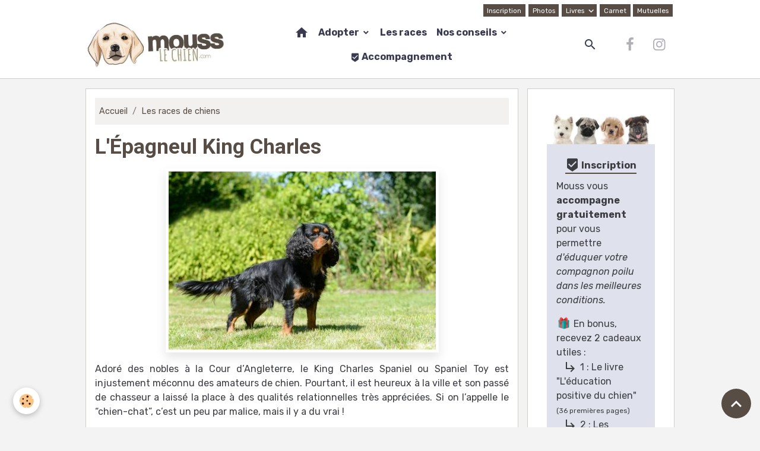

--- FILE ---
content_type: text/html; charset=UTF-8
request_url: https://www.mouss-le-chien.com/race/epagneul-king-charles/
body_size: 160150
content:

<!DOCTYPE html>
<html lang="fr">
    <head>
        <title>Tout savoir sur l’Épagneul King Charles</title>
        <meta name="theme-color" content="#FFFFFF">
        <meta name="msapplication-navbutton-color" content="#FFFFFF">
        <!-- METATAGS -->
        <!-- rebirth / sail -->
<!--[if IE]>
<meta http-equiv="X-UA-Compatible" content="IE=edge">
<![endif]-->
<meta charset="utf-8">
<meta name="viewport" content="width=device-width, initial-scale=1, shrink-to-fit=no">
    <link href="//www.mouss-le-chien.com/fr/themes/designlines/6076cbc489edfa4c6b02c23f.css?v=225df7ff85f4ba32324e4f6191490f1c" rel="stylesheet">
    <link rel="image_src" href="https://www.mouss-le-chien.com/medias/album/epagneul-king-charles-debout-dans-un-jardin.jpg"/>
    <meta property="og:image" content="https://www.mouss-le-chien.com/medias/album/epagneul-king-charles-debout-dans-un-jardin.jpg" />
    <meta name="description" content="Adoré des nobles à la Cour d’Angleterre, le King Charles Spaniel ou Spaniel Toy est injustement méconnu des amateurs de chien." />
    <link href="//www.mouss-le-chien.com/fr/themes/designlines/634e65e66fc05a7172cde4f3.css?v=319c3b883220fc37b0b8cf3b5a5e8986" rel="stylesheet">
    <link rel="canonical" href="https://www.mouss-le-chien.com/race/epagneul-king-charles/">
    <meta name="msvalidate.01" content="84EF53C9BBE28AEF318160E8555B951E">
    <meta name="google-site-verification" content="bO6MKArwcUbPqjkkmc_V5y7Z5F7QpgxZ9TQSXUrbPUA">
<meta name="generator" content="Access Com' (access-com.fr)">

    <link rel="icon" href="https://www.mouss-le-chien.com/medias/site/favicon/fav-g.png">
    <link rel="apple-touch-icon" sizes="114x114" href="https://www.mouss-le-chien.com/medias/site/mobilefavicon/picto.png?fx=c_114_114">
    <link rel="apple-touch-icon" sizes="72x72" href="https://www.mouss-le-chien.com/medias/site/mobilefavicon/picto.png?fx=c_72_72">
    <link rel="apple-touch-icon" href="https://www.mouss-le-chien.com/medias/site/mobilefavicon/picto.png?fx=c_57_57">
    <link rel="apple-touch-icon-precomposed" href="https://www.mouss-le-chien.com/medias/site/mobilefavicon/picto.png?fx=c_57_57">


        
    <link rel="preconnect" href="https://fonts.googleapis.com">
    <link rel="preconnect" href="https://fonts.gstatic.com" crossorigin="anonymous">
    <link href="https://fonts.googleapis.com/css?family=Rubik:300,300italic,400,400italic,700,700italic%7CRoboto:300,300italic,400,400italic,700,700italic&display=swap" rel="stylesheet">

<link href="//www.mouss-le-chien.com/themes/combined.css?v=6_1642769533_2496" rel="stylesheet">


<link rel="preload" href="//www.mouss-le-chien.com/medias/static/themes/bootstrap_v4/js/jquery-3.6.3.min.js?v=26012023" as="script">
<script src="//www.mouss-le-chien.com/medias/static/themes/bootstrap_v4/js/jquery-3.6.3.min.js?v=26012023"></script>
<link rel="preload" href="//www.mouss-le-chien.com/medias/static/themes/bootstrap_v4/js/popper.min.js?v=31012023" as="script">
<script src="//www.mouss-le-chien.com/medias/static/themes/bootstrap_v4/js/popper.min.js?v=31012023"></script>
<link rel="preload" href="//www.mouss-le-chien.com/medias/static/themes/bootstrap_v4/js/bootstrap.min.js?v=31012023" as="script">
<script src="//www.mouss-le-chien.com/medias/static/themes/bootstrap_v4/js/bootstrap.min.js?v=31012023"></script>
<script src="//www.mouss-le-chien.com/themes/combined.js?v=6_1642769533_2496&lang=fr"></script>
<script type="application/ld+json">
    {
        "@context" : "https://schema.org/",
        "@type" : "WebSite",
        "name" : "Mouss-Le-Chien.com",
        "url" : "https://www.mouss-le-chien.com/"
    }
</script>

<!-- Google tag (gtag.js) -->
<!-- script async src="https://www.googletagmanager.com/gtag/js?id=G-MNBY85YWVZ"></script -->
<!-- script>
  window.dataLayer = window.dataLayer || [];
  function gtag(){dataLayer.push(arguments);}
  gtag('js', new Date());

  gtag('config', 'G-MNBY85YWVZ');
</script -->
<!-- End Google tag (gtag.js) -->

<link rel="preload" href="https://www.mouss-le-chien.com/medias/static/themes/bootstrap_v4/material-icons/font/MaterialIcons.woff2" as="font" crossorigin="anonymous">
<link rel="preload" href="https://www.mouss-le-chien.com/medias/static/themes/bootstrap_v4/social-icons/fontello.woff2?21477644" as="font" crossorigin="anonymous">

<meta http-equiv="Content-Security-Policy" content="upgrade-insecure-requests">


<script src="https://kit.fontawesome.com/0cf6dc720e.js" crossorigin="anonymous" async></script>




<!-- a href="/conseils/soins/mutuelles.html"><p class="mutu"><i class="fas fa-heartbeat"></i> La mutuelle de mon chien</p></a -->

<!-- script async src="https://pagead2.googlesyndication.com/pagead/js/adsbygoogle.js?client=ca-pub-8673727822181278"
     crossorigin="anonymous"></script -->
     
     



        <!-- //METATAGS -->
            <script src="//www.mouss-le-chien.com/medias/static/js/rgpd-cookies/jquery.rgpd-cookies.js?v=2078"></script>
    <script>
                                    $(document).ready(function() {
            $.RGPDCookies({
                theme: 'bootstrap_v4',
                site: 'www.mouss-le-chien.com',
                privacy_policy_link: '/about/privacypolicy/',
                cookies: [{"id":"665c41aeabb7353784333424","favicon_url":"","enabled":"1","model":"google_remarketing","title":"Google Remarketing","short_description":"Code Google sp\u00e9cifiquement pour la publicit\u00e9 bas\u00e9e sur le remarketing \/ reciblage.","long_description":"Code Google sp\u00e9cifiquement pour la publicit\u00e9 bas\u00e9e sur le remarketing \/ reciblage.","privacy_policy_url":"https:\/\/privacy.google.com\/intl\/fr_fr\/businesses\/compliance\/#!?modal_active=none","slug":"google-remarketing"},{"id":null,"favicon_url":"","enabled":true,"model":"addthis","title":"AddThis","short_description":"Partage social","long_description":"Nous utilisons cet outil afin de vous proposer des liens de partage vers des plateformes tiers comme Twitter, Facebook, etc.","privacy_policy_url":"https:\/\/www.oracle.com\/legal\/privacy\/addthis-privacy-policy.html","slug":"addthis"}],
                modal_title: 'Gestion\u0020des\u0020cookies',
                modal_description: 'd\u00E9pose\u0020des\u0020cookies\u0020pour\u0020am\u00E9liorer\u0020votre\u0020exp\u00E9rience\u0020de\u0020navigation,\nmesurer\u0020l\u0027audience\u0020du\u0020site\u0020internet,\u0020afficher\u0020des\u0020publicit\u00E9s\u0020personnalis\u00E9es,\nr\u00E9aliser\u0020des\u0020campagnes\u0020cibl\u00E9es\u0020et\u0020personnaliser\u0020l\u0027interface\u0020du\u0020site.',
                privacy_policy_label: 'Consulter\u0020la\u0020politique\u0020de\u0020confidentialit\u00E9',
                check_all_label: 'Tout\u0020cocher',
                refuse_button: 'Refuser',
                settings_button: 'Param\u00E9trer',
                accept_button: 'Accepter',
                callback: function() {
                    // website google analytics case (with gtag), consent "on the fly"
                    if ('gtag' in window && typeof window.gtag === 'function') {
                        if (window.jsCookie.get('rgpd-cookie-google-analytics') === undefined
                            || window.jsCookie.get('rgpd-cookie-google-analytics') === '0') {
                            gtag('consent', 'update', {
                                'ad_storage': 'denied',
                                'analytics_storage': 'denied'
                            });
                        } else {
                            gtag('consent', 'update', {
                                'ad_storage': 'granted',
                                'analytics_storage': 'granted'
                            });
                        }
                    }
                }
            });
        });
    </script>
        
        
    <!-- Global site tag (gtag.js) -->
        <script async src="https://www.googletagmanager.com/gtag/js?id=G-MNBY85YWVZ"></script>
        <script>
        window.dataLayer = window.dataLayer || [];
        function gtag(){dataLayer.push(arguments);}

gtag('consent', 'default', {
            'ad_storage': 'denied',
            'analytics_storage': 'denied'
        });
        gtag('set', 'allow_ad_personalization_signals', false);
                gtag('js', new Date());
        gtag('config', 'G-MNBY85YWVZ');
    </script>
                            </head>
    <body id="race_run_epagneul-king-charles" data-template="races">
        

                <!-- CUSTOMIZE AREA -->
        <div id="top-site" class="sticky-top">
            <div class="container"><navt>
<ul>
	<li><a href="/newsletters/">Inscription</a></li>
	<li><a href="/pages/photos-chiots-chiens.html">Photos</a></li>
	<!-- Début du sous-menu déroulant -->
	<li style="cursor: pointer;"><a>Livres <i aria-hidden="true" class="material-icons md-keyboard_arrow_down" style="font-size: 1.5em;margin-right: -0.3em;"></i></a>
	<ul>
		<li style="margin-bottom: 0.4em;"><a href="/conseils/dressage/livre-education-positive.html">L&#39;&eacute;ducation positive du chien</a></li>
		<li><a href="/conseils/dressage/meilleurs-livres-dressage-chien.html">Les livres par race de chien</a></li>
	</ul>
	</li>
	<!-- Fin du sous-menu déroulant -->
	<li><a href="/conseils/dressage/carnet-sante-chien.html">Carnet</a></li>
	<li><a href="/conseils/soins/mutuelles.html">Mutuelles</a></li>
</ul>
</navt></div>

        </div>
                <!-- BRAND TOP -->
        
        <!-- NAVBAR -->
                                                                                                                <nav class="navbar navbar-expand-lg position-sticky" id="navbar" data-animation="sliding">
                        <div class="container">
                                                                    <a aria-label="brand" class="navbar-brand d-inline-flex align-items-center" href="https://www.mouss-le-chien.com/">
                                                    <img src="https://www.mouss-le-chien.com/medias/site/logos/logo-hz.webp" alt="Mouss-Le-Chien.com" class="img-fluid brand-logo mr-2 d-inline-block">
                                                                        <span class="brand-titles d-lg-flex flex-column align-items-start">
                            <span class="brand-title d-none">Mouss-Le-Chien.com</span>
                                                    </span>
                                            </a>
                                                    <button id="buttonBurgerMenu" title="BurgerMenu" class="navbar-toggler collapsed" type="button" data-toggle="collapse" data-target="#menu">
                    <span></span>
                    <span></span>
                    <span></span>
                    <span></span>
                </button>
                <div class="collapse navbar-collapse flex-lg-grow-0 mx-lg-auto" id="menu">
                                                                                                                <ul class="navbar-nav navbar-menu nav-all nav-all-center">
                                                                                                                                                                                            <li class="nav-item" data-index="1">
                            <a class="nav-link" href="https://www.mouss-le-chien.com/">
                                                                                                                                                                                <i class="material-icons md-home"></i>
                                                                
                            </a>
                                                                                </li>
                                                                                                                                                                                                                                                                            <li class="nav-item dropdown" data-index="2">
                            <a class="nav-link dropdown-toggle" href="https://www.mouss-le-chien.com/pages/mon-chien/">
                                                                Adopter
                            </a>
                                                                                        <div class="collapse dropdown-menu">
                                    <ul class="list-unstyled">
                                                                                                                                                                                                                                                                    <li>
                                                <a class="dropdown-item" href="https://www.mouss-le-chien.com/pages/choisir-son-chien.html">
                                                    Le choisir
                                                </a>
                                                                                                                                            </li>
                                                                                                                                                                                                                                                                    <li>
                                                <a class="dropdown-item" href="https://www.mouss-le-chien.com/pages/nom-chien-a-z-annee.html">
                                                    Trouver un nom
                                                </a>
                                                                                                                                            </li>
                                                                                                                                                                                                                                                                    <li>
                                                <a class="dropdown-item" href="https://www.mouss-le-chien.com/pages/acheter-son-chien.html">
                                                    L'acheter
                                                </a>
                                                                                                                                            </li>
                                                                                                                                                                                                                                                                    <li>
                                                <a class="dropdown-item" href="https://www.mouss-le-chien.com/pages/adopter-un-chien.html">
                                                    Le recueillir
                                                </a>
                                                                                                                                            </li>
                                                                                <li class="dropdown-menu-root">
                                            <a class="dropdown-item" href="https://www.mouss-le-chien.com/pages/mon-chien/">Adopter</a>
                                        </li>
                                    </ul>
                                </div>
                                                    </li>
                                                                                                                                                                                            <li class="nav-item" data-index="3">
                            <a class="nav-link" href="https://www.mouss-le-chien.com/race/">
                                                                Les races
                            </a>
                                                                                </li>
                                                                                                                                                                                                                                                                            <li class="nav-item dropdown" data-index="4">
                            <a class="nav-link dropdown-toggle" href="https://www.mouss-le-chien.com/conseils/">
                                                                Nos conseils
                            </a>
                                                                                        <div class="collapse dropdown-menu">
                                    <ul class="list-unstyled">
                                                                                                                                                                                                                                                                    <li>
                                                <a class="dropdown-item" href="https://www.mouss-le-chien.com/conseils/alimentation/">
                                                    Alimentation
                                                </a>
                                                                                                                                            </li>
                                                                                                                                                                                                                                                                    <li>
                                                <a class="dropdown-item" href="https://www.mouss-le-chien.com/conseils/soins/">
                                                    Santé & Soins
                                                </a>
                                                                                                                                            </li>
                                                                                                                                                                                                                                                                    <li>
                                                <a class="dropdown-item" href="https://www.mouss-le-chien.com/conseils/jeux/">
                                                    Jeux & Jouets
                                                </a>
                                                                                                                                            </li>
                                                                                                                                                                                                                                                                    <li>
                                                <a class="dropdown-item" href="https://www.mouss-le-chien.com/conseils/dressage/">
                                                    Education
                                                </a>
                                                                                                                                            </li>
                                                                                                                                                                                                                                                                    <li>
                                                <a class="dropdown-item" href="https://www.mouss-le-chien.com/conseils/accessoires/">
                                                    Accessoires
                                                </a>
                                                                                                                                            </li>
                                                                                                                                                                                                                                                                    <li>
                                                <a class="dropdown-item" href="https://www.mouss-le-chien.com/conseils/proteger/">
                                                    Vie pratique
                                                </a>
                                                                                                                                            </li>
                                                                                <li class="dropdown-menu-root">
                                            <a class="dropdown-item" href="https://www.mouss-le-chien.com/conseils/">Nos conseils</a>
                                        </li>
                                    </ul>
                                </div>
                                                    </li>
                                                                                                                                                                                            <li class="nav-item" data-index="5">
                            <a class="nav-link" href="https://www.mouss-le-chien.com/newsletters/">
                                                                                                                                                                                                                                                            <i class="material-icons md-beenhere md-sm"></i>
                                                                Accompagnement
                            </a>
                                                                                </li>
                                    </ul>
            
                                    
                    
                                        <ul class="navbar-nav navbar-widgets ml-lg-4">
                                                <li class="nav-item d-none d-lg-block">
                            <a href="javascript:void(0)" class="nav-link search-toggler"><i class="material-icons md-search"></i></a>
                        </li>
                                                                    </ul>
                                                                <ul class="website-social-links">
        <li>
        <a target='_blank' href="https://www.facebook.com/mouss.le.chien/" class="btn text-facebook"><i class="sn-icon-facebook"></i></a>
    </li>
        <li>
        <a target='_blank' href="https://www.instagram.com/mousslechien/" class="btn text-instagram"><i class="sn-icon-instagram"></i></a>
    </li>
    </ul>
                    
                    
                                        <form method="get" action="https://www.mouss-le-chien.com/search/site/" id="navbar-search" class="fade">
                        <input class="form-control form-control-lg" type="text" name="q" value="" placeholder="Votre recherche" pattern=".{3,}" required>
                        <button type="submit" class="btn btn-link btn-lg"><i class="material-icons md-search"></i></button>
                        <button type="button" class="btn btn-link btn-lg search-toggler d-none d-lg-inline-block"><i class="material-icons md-clear"></i></button>
                    </form>
                                    </div>
                        </div>
                    </nav>

        <!-- HEADER -->
                <!-- //HEADER -->

        <!-- WRAPPER -->
                                                                                <div id="wrapper" class="container margin-top">

                        <div class="row">
                            <main id="main" class="col-lg-9">

                                                                            <ol class="breadcrumb">
                                    <li class="breadcrumb-item"><a href="https://www.mouss-le-chien.com/">Accueil</a></li>
                                                <li class="breadcrumb-item"><a href="https://www.mouss-le-chien.com/race/">Les races de chiens</a></li>
                                                <li class="breadcrumb-item active">L'Épagneul King Charles</li>
                        </ol>

    <script type="application/ld+json">
        {
            "@context": "https://schema.org",
            "@type": "BreadcrumbList",
            "itemListElement": [
                                {
                    "@type": "ListItem",
                    "position": 1,
                    "name": "Accueil",
                    "item": "https://www.mouss-le-chien.com/"
                  },                                {
                    "@type": "ListItem",
                    "position": 2,
                    "name": "Les races de chiens",
                    "item": "https://www.mouss-le-chien.com/race/"
                  },                                {
                    "@type": "ListItem",
                    "position": 3,
                    "name": "L&#039;Épagneul King Charles",
                    "item": "https://www.mouss-le-chien.com/race/epagneul-king-charles/"
                  }                          ]
        }
    </script>
                                            
                                        
                                        
                                                            <div class="view view-album" id="view-category" data-category="epagneul-king-charles">
            <div class="container">
            <div class="row">
                <div class="col">
                                            <h1 class="view-title">L'Épagneul King Charles</h1>
                                    </div>
            </div>
        </div>
    
                        
<div id="rows-6076cbc489edfa4c6b02c23f" class="rows" data-total-pages="1" data-current-page="1">
                            
                        
                                                                                        
                                                                
                
                        
                
                
                                    
                
                                
        
                                    <div id="row-6076cbc489edfa4c6b02c23f-1" class="row-container pos-1 page_1 container">
                    <div class="row-content">
                                                                                <div class="row" data-role="line">
                                    
                                                                                
                                                                                                                                                                                                            
                                                                                                                                                                
                                                                                
                                                                                
                                                                                                                        
                                                                                
                                                                                                                                                                            
                                                                                        <div data-role="cell" data-size="lg" id="cell-6076cbc489f4f72a64102fba" class="col">
                                               <div class="col-content col-no-widget">                                                        <p style="text-align: center;"><img alt="Epagneul king charles debout dans un jardin" src="https://www.mouss-le-chien.com/medias/album/epagneul-king-charles-debout-dans-un-jardin.jpg?fx=c_450_300" /></p>

<p style="text-align: justify;"><meta charset="utf-8" />Ador&eacute; des nobles &agrave; la Cour d&rsquo;Angleterre, le King Charles Spaniel ou Spaniel Toy est injustement m&eacute;connu des amateurs de chien. Pourtant, il est heureux &agrave; la ville et son pass&eacute; de chasseur a laiss&eacute; la place &agrave; des qualit&eacute;s relationnelles tr&egrave;s appr&eacute;ci&eacute;es. Si on l&rsquo;appelle le &ldquo;chien-chat&rdquo;, c&rsquo;est un peu par malice, mais il y a du vrai !</p>

<p class="clearfix" style="text-align: justify;"><o:p></o:p></p>

<p><strong>Liens utiles :</strong> &nbsp;&nbsp;<a class="btn btn-outline-secondary btn-sm" href="/conseils/soins/mutuelles.html" target="_blank">Prendre une mutuelle</a>&nbsp;<a class="btn btn-outline-secondary btn-sm" href="https://www.mouss-le-chien.com/conseils/dressage/meilleurs-livres-dressage-chien.html#tab" target="_blank">Livres sur les races de chien</a>&nbsp;<a class="btn btn-outline-secondary btn-sm" href="https://www.mouss-le-chien.com/conseils/dressage/carnet-sante-chien.html" target="_blank">Carnet pour mon chien</a></p>

<h2 dir="ltr" style="text-align: justify;">L&rsquo;histoire de l&#39;&Eacute;pagneul King Charles</h2>

<p dir="ltr" style="text-align: justify;">On trouve des mentions de cet &eacute;pagneul nain d&egrave;s le courant du XVI&egrave;me. Tr&egrave;s appr&eacute;ci&eacute; par tous les rois qui se succ&egrave;dent &agrave; la couronne d&rsquo;Angleterre, c&rsquo;est surtout avec Charles II qu&rsquo;ils auront une relation privil&eacute;gi&eacute;e. C&rsquo;est en hommage &agrave; ce dernier que le nom de King Charles fut donn&eacute; &agrave; la race. En effet, Charles II leur vouaient une grande passion. Il en avaient beaucoup, qui allaient et venaient &agrave; leur guise dans les couloirs du Palais Royal. Ils disposaient m&ecirc;me d&rsquo;un statut privil&eacute;gi&eacute; !</p>

<p dir="ltr" style="text-align: justify;">Les messieurs l&#39;emmenait &agrave; la chasse tandis que les dames le cajolait au coin du feu. Il avait r&eacute;ussi &agrave; se rendre indispensable &agrave; la Cour !</p>

<p dir="ltr" style="text-align: justify;">A l&rsquo;&eacute;poque, cependant, le museau &eacute;tait pointu. C&rsquo;est apr&egrave;s des croisements avec des <a href="http://www.mouss-le-chien.com/race/epagneul-japonais/" target="_blank">&Eacute;pagneul japonais</a> que le standard du nez plat est arriv&eacute;. Le Cavalier King Charles, une <a href="http://www.mouss-le-chien.com/race/cavalier-king-charles/" target="_blank">autre race tr&egrave;s proche</a> est un peu plus grande, avec un nez moins aplati.</p>

<p dir="ltr" style="text-align: justify;">Accept&eacute; &agrave; la FCI en 1965, le King Charles repose sur des standards r&eacute;vis&eacute;s pour la derni&egrave;re fois en 2010.</p>

<h2 dir="ltr" style="text-align: justify;">Les diff&eacute;rents types d&#39;&Eacute;pagneul King Charles</h2>

<p dir="ltr" style="text-align: justify;">Il y a exactement trois types d&rsquo;&Eacute;pagneul King Charles standardis&eacute;s. On les distingue &agrave; leur robe. Le Black and Tan est bicolore noir et feu. Le Blenheim est &eacute;galement bicolore. Le fond de la robe est blanc perle avec des marques ch&acirc;tain rouge r&eacute;parties sur tout le corps (on appr&eacute;cie beaucoup la t&acirc;che que certains ont sur le front). Enfin, le Ruby est unicolore en rouge ch&acirc;tain intense.</p>

<h2 dir="ltr" style="text-align: justify;">Le physique de l&#39;&Eacute;pagneul King Charles</h2>

<p dir="ltr" style="text-align: justify;">S&eacute;lectionn&eacute; pour &ecirc;tre de dimensions r&eacute;duites, la silhouette de l&rsquo;&Eacute;pagneul King Charles entre dans un carr&eacute;. C&rsquo;est un chien &eacute;l&eacute;gant dont les oreilles, attach&eacute;es bas et allong&eacute;es par les franges ondul&eacute;es pendent coquettement le long des joues. Ses yeux sombres sont tr&egrave;s grands, un peu globuleux et bien &eacute;cart&eacute;s. Le cr&acirc;ne est volumineux avec un stop bien marqu&eacute; et un chanfrein tr&egrave;s court. La m&acirc;choire est l&eacute;g&egrave;rement prognathe mais la langue n&rsquo;est pas pendante. Le corps est compact avec des membres droits, une poitrine large et une queue frang&eacute;e port&eacute;e le long des jarrets. Certains choisissent de la couper.</p>

<ul dir="ltr">
	<li style="text-align: justify;"><strong>Taille de l&rsquo;&Eacute;pagneul King Charles</strong> : Entre 25 cm et 35 cm</li>
	<li style="text-align: justify;"><strong>Poids de l&rsquo;&Eacute;pagneul King Charles</strong> : Entre 3,5 kg et 6 kg</li>
	<li style="text-align: justify;"><strong>Poil de l&rsquo;&Eacute;pagneul King Charles</strong> : Long et frang&eacute; sur les pattes, les oreilles et la queue. Le poil est soyeux et brillant, lisse avec &eacute;ventuellement une l&eacute;g&egrave;re ondulation.</li>
</ul>

<h2 dir="ltr" style="text-align: justify;">Le caract&egrave;re de l&#39;&Eacute;pagneul King Charles</h2>

<p dir="ltr" style="text-align: justify;">On fait difficilement un chien plus facile &agrave; vivre. L&rsquo;&Eacute;pagneul King Charles n&rsquo;est pas un chien de garde, car il n&rsquo;aboie pas beaucoup. Tr&egrave;s attach&eacute; &agrave; son ma&icirc;tre et &agrave; toute la famille, il sait &ldquo;dispara&icirc;tre&rdquo; du paysage lorsque son ma&icirc;tre n&rsquo;a pas de temps &agrave; lui consacrer. Il ne faut donc pas attendre qu&rsquo;il vienne vers vous et anticiper ses besoins !</p>

<p dir="ltr" style="text-align: justify;">Tr&egrave;s &agrave; l&rsquo;aise avec les tout-petits, les personnes &acirc;g&eacute;es et les handicap&eacute;s, il se montre doux, joyeux et patient avec tous. Il lui attribue des vertus apaisantes pour lutter contre l&rsquo;angoisse depuis le XVII&egrave;me si&egrave;cle ! En Angleterre, on dit qu&rsquo;il est &ldquo;r&eacute;confortant&rdquo;.</p>

<p dir="ltr" style="text-align: justify;">Pas particuli&egrave;rement sportif, il aime le confort, la sieste et l&rsquo;oreiller. Il ne faut pas oublier de lui faire faire assez de sport pour maintenir sa bonne sant&eacute; !</p>

<p dir="ltr" style="text-align: justify;">Plus r&eacute;serv&eacute; que son cousin Cavalier King Charles, il n&rsquo;en demeure pas moins doux et pacifique en toutes circonstances.</p>

<h2 dir="ltr" style="text-align: justify;">L&#39;&Eacute;pagneul King Charles : pour qui ?</h2>

<p dir="ltr" style="text-align: justify;">Dans un appartement ou dans une maison, l&rsquo;&Eacute;pagneul King Charles est &eacute;galement heureux. Du moment qu&rsquo;il peut se blottir au chaud contre son ma&icirc;tre et montrer sa gaiet&eacute; quand il en a envie, il est heureux ! Les personnes &acirc;g&eacute;es l&rsquo;appr&eacute;cient beaucoup.</p>

<p style="text-align: justify;">Sa sant&eacute; demande un peu <a href="http://www.mouss-le-chien.com/conseils/do/tag/toilettage-chien/" target="_blank">plus de soin</a> que pour d&rsquo;autres chiens : ses yeux et ses oreilles sont fragiles.&nbsp;&nbsp;</p>

<p style="text-align: justify;"><meta charset="utf-8" />Pour <a href="http://www.mouss-le-chien.com/race/" target="_blank">d&eacute;couvrir d&rsquo;autres races de chiens</a> aussi sympa que celle-ci, continuez votre lecture.</p>
<h2 style="text-align: justify;">Le carnet de mon chien</h2><p style="text-align: justify;">Vous avez adopt&eacute; un chien ou un chiot ? Il est d&eacute;j&agrave; chez vous ou arrive bient&ocirc;t ? Voici le carnet id&eacute;al pour bien vous occuper de lui ! <strong>Suivez et notez l&#39;&eacute;volution de votre chien sur tous les sujets importants :</strong>&nbsp;identit&eacute;, sant&eacute;, &eacute;ducation et toilettage.</p><p style="text-align: center;"><a href="https://www.mouss-le-chien.com/conseils/dressage/carnet-sante-chien.html" target="_blank" title="Carnet santé chien"><img alt="Carnet de santé chien" class="img-center img-polaroid" src="/medias/images/carnet-chien.jpg" style="width: 200px; height: 267px;" /></a><a href="https://www.mouss-le-chien.com/conseils/dressage/carnet-sante-chien.html" target="_blank" title="Carnet santé chien">Vous pouvez le commander ici</a></p>
<h2 style="text-align: justify;">Les photos de vos &Eacute;pagneul King Charles :</h2>

<p style="text-align: justify;">N&#39;h&eacute;sitez pas &agrave; transmettre les photos de vos Toutous en envoyant un message <a href="http://www.mouss-le-chien.com/contact/contact.html" target="_blank">ici</a></p>


                                                                                                    </div>
                                            </div>
                                                                                                                                                        </div>
                                            </div>
                                    </div>
                                                    
                        
                                                                                        
                                                                
                
                        
                
                
                                    
                
                                
        
                                    <div id="row-6076cbc489edfa4c6b02c23f-2" class="row-container pos-2 page_1 container">
                    <div class="row-content">
                                                                                <div class="row" data-role="line">
                                    
                                                                                
                                                                                                                                                                                                            
                                                                                                                                                                                                                                                    
                                                                                
                                                                                
                                                                                                                        
                                                                                
                                                                                                                                                                            
                                                                                        <div data-role="cell" data-size="lg" id="cell-60e40eddbcfac5ce98f64d3d" class="col widget-category-items">
                                               <div class="col-content">                                                        

                    			<div data-role="paginated-widget"
     data-category-model="image"
     data-items-per-page="64"
     data-items-total="3"
     data-ajax-url="https://www.mouss-le-chien.com/race/do/getcategoryitems/59d4a2f5f4f956c184835dd9/"
     data-max-choices=5
          data-pagination-enabled="1"
                    class="mt-4">
                    
                                                                <ul data-role="paginated-widget-list" class="card-deck album-items" data-addon="album">
                                    <li class="card album-item" data-category="epagneul-king-charles">
        <div class="card-object">
                                            <a class="ribbon ribbon-primary" href="https://www.mouss-le-chien.com/race/epagneul-king-charles/epagneul-king-charles-debout-dans-un-jardin.html#comments-album"><i class="material-icons md-comment md-sm"></i> 2</a>
                                        <a href="https://www.mouss-le-chien.com/medias/album/epagneul-king-charles-debout-dans-un-jardin.jpg" data-toggle="lightbox" data-gallery="epagneul-king-charles" data-type="image" data-title="Epagneul King Charles debout dans un jardin">
                                <img loading="lazy" src="https://www.mouss-le-chien.com/medias/album/epagneul-king-charles-debout-dans-un-jardin.jpg?fx=c_200_200" alt="Epagneul King Charles debout dans un jardin" class="card-img-top">
                            </a>
        </div>
        <div class="card-body text-center">
            <h2 class="media-heading"><a href="https://www.mouss-le-chien.com/race/epagneul-king-charles/epagneul-king-charles-debout-dans-un-jardin.html">Epagneul King Charles debout dans un jardin</a></h2>
                    </div>
    </li>
        <li class="card album-item" data-category="epagneul-king-charles">
        <div class="card-object">
                                            <a class="ribbon ribbon-primary" href="https://www.mouss-le-chien.com/race/epagneul-king-charles/chiot-epagneul-king-charles.html#comment-add"><i class="material-icons md-comment md-sm"></i> 0</a>
                                        <a href="https://www.mouss-le-chien.com/medias/album/chiot-epagneul-king-charles.jpeg" data-toggle="lightbox" data-gallery="epagneul-king-charles" data-type="image" data-title="Chiot Epagneul King Charles">
                                <img loading="lazy" src="https://www.mouss-le-chien.com/medias/album/chiot-epagneul-king-charles.jpeg?fx=c_200_200" alt="Chiot Epagneul King Charles" class="card-img-top">
                            </a>
        </div>
        <div class="card-body text-center">
            <h2 class="media-heading"><a href="https://www.mouss-le-chien.com/race/epagneul-king-charles/chiot-epagneul-king-charles.html">Chiot Epagneul King Charles</a></h2>
                    </div>
    </li>
        <li class="card album-item" data-category="epagneul-king-charles">
        <div class="card-object">
                                            <a class="ribbon ribbon-primary" href="https://www.mouss-le-chien.com/race/epagneul-king-charles/epagneul-king-charles-dans-la-nature.html#comment-add"><i class="material-icons md-comment md-sm"></i> 0</a>
                                        <a href="https://www.mouss-le-chien.com/medias/album/epagneul-king-charles-dans-la-nature.jpeg" data-toggle="lightbox" data-gallery="epagneul-king-charles" data-type="image" data-title="Epagneul King Charles dans la nature">
                                <img loading="lazy" src="https://www.mouss-le-chien.com/medias/album/epagneul-king-charles-dans-la-nature.jpeg?fx=c_200_200" alt="Epagneul King Charles dans la nature" class="card-img-top">
                            </a>
        </div>
        <div class="card-body text-center">
            <h2 class="media-heading"><a href="https://www.mouss-le-chien.com/race/epagneul-king-charles/epagneul-king-charles-dans-la-nature.html">Epagneul King Charles dans la nature</a></h2>
                    </div>
    </li>
                            </ul>
                                                                <ul data-role="paginated-widget-pagination" class="pagination bottom d-none">
    	<li class="page-item first disabled">
			<a class="page-link" href="javascript:void(0)">
				<i class="material-icons md-fast_rewind"></i>
			</a>
		</li>
		<li class="page-item prev disabled">
			<a class="page-link" href="javascript:void(0)">
				<span class="d-none d-sm-inline-block">Préc.</span>
				<i class="d-sm-none material-icons md-skip_previous"></i>
			</a>
		</li>
        <li class="page-item active">
    		<a class="page-link page-choice" href="javascript:void(0)" data-page="1">1</a>
		</li>
		<li class="page-item next">
			<a class="page-link" rel="next" href="javascript:void(0)">
				<span class="d-none d-sm-inline-block">Suiv.</span>
				<i class="d-sm-none material-icons md-skip_next"></i>
			</a>
		</li>
		<li class="page-item last">
			<a class="page-link" href="javascript:void(0)">
				<i class="material-icons md-fast_forward"></i>
			</a>
		</li>
	</ul>
</div>
                    
                                                                                                    </div>
                                            </div>
                                                                                                                                                        </div>
                                            </div>
                                    </div>
                        </div>

            </div>


                </main>

                                <aside id="sidebar" class="col-lg-3">
                    <div id="sidebar-inner">
                                                                                                                                                                                                        <div id="widget-1"
                                     class="widget"
                                     data-id="widget_visualtext"
                                     data-widget-num="1">
                                                                                                                                                            <div class="widget-content">
                                                <p style="text-align: center;"><img alt="" src="https://www.mouss-le-chien.com/medias/images/meute-adobestock-93441631.webp" style="max-width: 90%;" /></p>

<div style="background:#DFE1EC;padding: 1em 1em 0.5em;    margin: -1em 0 2em;">
<div class="widget-title"><span><i aria-hidden="true" class="material-icons md-beenhere"></i> Inscription </span></div>

<p>Mouss vous <strong>accompagne gratuitement</strong> pour vous permettre <em>d&#39;&eacute;duquer votre compagnon poilu dans les meilleures conditions.</em></p>

<p><img alt="" src="https://www.mouss-le-chien.com/medias/images/2369275-boite-cadeau-vecteur-gratuit-vectoriel.png?fx=r_60_60" style="width: 25px; height: 25px;margin-top: -0.3em;" />&nbsp;En bonus, recevez 2 cadeaux utiles :<br />
<i aria-hidden="true" class="material-icons md-subdirectory_arrow_right" style="margin-left: 0.5em;"></i> 1 : Le livre &quot;L&#39;&eacute;ducation positive du chien&quot; <span style="font-size:12px;">(36 premi&egrave;res pages)</span><br />
<i aria-hidden="true" class="material-icons md-subdirectory_arrow_right" style="margin-left: 0.5em;"></i> 2 : Les courbes de poids et de taille &agrave; imprimer</p>

<p class="text-center"><a class="btn  btn-info btn-block" href="https://www.mouss-le-chien.com/newsletters/" style=" font-size: 1em;">Je m&#39;inscris</a></p>
</div>

                                            </div>
                                                                                                            </div>
                                                                                                                                                                                                                                                                                                                                                                                                                                <div id="widget-2"
                                     class="widget"
                                     data-id="widget_image_last"
                                     data-widget-num="2">
                                            <div class="widget-title">
            <span>
                    Vos dernières photos :
                </span>
                </div>
                                                                                                                            <div class="widget-content">
                                                <ul class="card-deck album-items widget-last-images" data-addon="album">
        <li class="card album-item">
        <a href="https://www.mouss-le-chien.com/race/levrier-afghan/2-chiots-levriers-afghan.html">
                        <img src="https://www.mouss-le-chien.com/medias/album/2-chiots-levriers-afghan.jpeg?fx=c_200_200" alt="2 chiots Lévriers Afghan" class="card-img">
                    </a>
    </li>
        <li class="card album-item">
        <a href="https://www.mouss-le-chien.com/race/levrier-afghan/2-jeunes-levriers-afghan.html">
                        <img src="https://www.mouss-le-chien.com/medias/album/2-jeunes-levriers-afghan.jpeg?fx=c_200_200" alt="2 jeunes Lévriers Afghan" class="card-img">
                    </a>
    </li>
        <li class="card album-item">
        <a href="https://www.mouss-le-chien.com/race/landseer/chiot-landseer.html">
                        <img src="https://www.mouss-le-chien.com/medias/album/chiot-landseer.jpeg?fx=c_200_200" alt="Chiot Landseer" class="card-img">
                    </a>
    </li>
        <li class="card album-item">
        <a href="https://www.mouss-le-chien.com/race/landseer/chien-landseer-adolescent.html">
                        <img src="https://www.mouss-le-chien.com/medias/album/chien-landseer-adolescent.jpeg?fx=c_200_200" alt="Chien Landseer adolescent" class="card-img">
                    </a>
    </li>
        <li class="card album-item">
        <a href="https://www.mouss-le-chien.com/race/kuvasz/chiot-kuvasz.html">
                        <img src="https://www.mouss-le-chien.com/medias/album/chiot-kuvasz.jpeg?fx=c_200_200" alt="Chiot Kuvasz" class="card-img">
                    </a>
    </li>
        <li class="card album-item">
        <a href="https://www.mouss-le-chien.com/race/komondor/chiot-komondor.html">
                        <img src="https://www.mouss-le-chien.com/medias/album/chiot-komondor.jpeg?fx=c_200_200" alt="Chiot Komondor" class="card-img">
                    </a>
    </li>
    </ul>

                                            </div>
                                                                                                            </div>
                                                                                                                                                                                                                                                                                                                                <div id="widget-3"
                                     class="widget"
                                     data-id="widget_visualtext"
                                     data-widget-num="3">
                                                                                                                                                            <div class="widget-content">
                                                <p style="text-align: center;margin-top:-10px;"><em>N&#39;h&eacute;sitez pas &agrave; me transmettre les photos de vos Toutous en envoyant <u><a href="/contact/contact.html" target="_blank">un message ici</a></u></em></p>

<p style="text-align: center;margin-top:-10px;">&nbsp;</p>

                                            </div>
                                                                                                            </div>
                                                                                                                                                                                                                                                                                                                                <div id="widget-4"
                                     class="widget"
                                     data-id="widget_image_categories"
                                     data-widget-num="4">
                                            <div class="widget-title">
            <span>
                    Les races de chiens :
                </span>
                </div>
                                                                                                                            <div class="widget-content">
                                                <div class="list-group album-categories" data-addon="album">
                                    <a class="album-category list-group-item list-group-item-action d-flex align-items-center" data-category="airedale-terrier" href="https://www.mouss-le-chien.com/race/airedale-terrier/">
                                Le Airedale Terrier
                <span class="badge ml-auto badge-count">4</span>
            </a>
                                            <a class="album-category list-group-item list-group-item-action d-flex align-items-center" data-category="akita-americain" href="https://www.mouss-le-chien.com/race/akita-americain/">
                                L'Akita Américain
                <span class="badge ml-auto badge-count">3</span>
            </a>
                                            <a class="album-category list-group-item list-group-item-action d-flex align-items-center" data-category="akita-inu" href="https://www.mouss-le-chien.com/race/akita-inu/">
                                L'Akita Inu
                <span class="badge ml-auto badge-count">3</span>
            </a>
                                            <a class="album-category list-group-item list-group-item-action d-flex align-items-center" data-category="american-staffordshire-terrier" href="https://www.mouss-le-chien.com/race/american-staffordshire-terrier/">
                                L'American Staffordshire Terrier
                <span class="badge ml-auto badge-count">17</span>
            </a>
                                            <a class="album-category list-group-item list-group-item-action d-flex align-items-center" data-category="ariegeois" href="https://www.mouss-le-chien.com/race/ariegeois/">
                                L'Ariégeois
                <span class="badge ml-auto badge-count">2</span>
            </a>
                                            <a class="album-category list-group-item list-group-item-action d-flex align-items-center" data-category="barbet" href="https://www.mouss-le-chien.com/race/barbet/">
                                Le Barbet
                <span class="badge ml-auto badge-count">3</span>
            </a>
                                            <a class="album-category list-group-item list-group-item-action d-flex align-items-center" data-category="basenji" href="https://www.mouss-le-chien.com/race/basenji/">
                                Le Basenji
                <span class="badge ml-auto badge-count">4</span>
            </a>
                                            <a class="album-category list-group-item list-group-item-action d-flex align-items-center" data-category="barzoi" href="https://www.mouss-le-chien.com/race/barzoi/">
                                Le Barzoï
                <span class="badge ml-auto badge-count">3</span>
            </a>
                                            <a class="album-category list-group-item list-group-item-action d-flex align-items-center" data-category="basset-fauve-de-bretagne" href="https://www.mouss-le-chien.com/race/basset-fauve-de-bretagne/">
                                Le Basset Fauve de Bretagne
                <span class="badge ml-auto badge-count">3</span>
            </a>
                                            <a class="album-category list-group-item list-group-item-action d-flex align-items-center" data-category="basset-hound" href="https://www.mouss-le-chien.com/race/basset-hound/">
                                Le Basset Hound
                <span class="badge ml-auto badge-count">3</span>
            </a>
                                            <a class="album-category list-group-item list-group-item-action d-flex align-items-center" data-category="beagle" href="https://www.mouss-le-chien.com/race/beagle/">
                                Le Beagle
                <span class="badge ml-auto badge-count">10</span>
            </a>
                                            <a class="album-category list-group-item list-group-item-action d-flex align-items-center" data-category="bearded-collie" href="https://www.mouss-le-chien.com/race/bearded-collie/">
                                Le Bearded Collie
                <span class="badge ml-auto badge-count">3</span>
            </a>
                                            <a class="album-category list-group-item list-group-item-action d-flex align-items-center" data-category="beauceron" href="https://www.mouss-le-chien.com/race/beauceron/">
                                Le Beauceron
                <span class="badge ml-auto badge-count">32</span>
            </a>
                                            <a class="album-category list-group-item list-group-item-action d-flex align-items-center" data-category="berger-allemand" href="https://www.mouss-le-chien.com/race/berger-allemand/">
                                Le Berger Allemand
                <span class="badge ml-auto badge-count">28</span>
            </a>
                                            <a class="album-category list-group-item list-group-item-action d-flex align-items-center" data-category="berger-australien" href="https://www.mouss-le-chien.com/race/berger-australien/">
                                Le Berger Australien
                <span class="badge ml-auto badge-count">23</span>
            </a>
                                            <a class="album-category list-group-item list-group-item-action d-flex align-items-center" data-category="berger-belge-malinois" href="https://www.mouss-le-chien.com/race/berger-belge-malinois/">
                                Le Berger Belge Malinois
                <span class="badge ml-auto badge-count">33</span>
            </a>
                                            <a class="album-category list-group-item list-group-item-action d-flex align-items-center" data-category="berger-blanc-suisses" href="https://www.mouss-le-chien.com/race/berger-blanc-suisses/">
                                Le Berger Blanc Suisse
                <span class="badge ml-auto badge-count">12</span>
            </a>
                                            <a class="album-category list-group-item list-group-item-action d-flex align-items-center" data-category="berger-du-caucase" href="https://www.mouss-le-chien.com/race/berger-du-caucase/">
                                Le Berger du Caucase
                <span class="badge ml-auto badge-count">3</span>
            </a>
                                            <a class="album-category list-group-item list-group-item-action d-flex align-items-center" data-category="berger-groenendael" href="https://www.mouss-le-chien.com/race/berger-groenendael/">
                                Le Berger Groenendael
                <span class="badge ml-auto badge-count">3</span>
            </a>
                                            <a class="album-category list-group-item list-group-item-action d-flex align-items-center" data-category="berger-hollandais" href="https://www.mouss-le-chien.com/race/berger-hollandais/">
                                Le Berger Hollandais
                <span class="badge ml-auto badge-count">5</span>
            </a>
                                            <a class="album-category list-group-item list-group-item-action d-flex align-items-center" data-category="berger-d-islande" href="https://www.mouss-le-chien.com/race/berger-d-islande/">
                                Le Berger d'Islande
                <span class="badge ml-auto badge-count">2</span>
            </a>
                                            <a class="album-category list-group-item list-group-item-action d-flex align-items-center" data-category="berger-de-maremme" href="https://www.mouss-le-chien.com/race/berger-de-maremme/">
                                Le Berger de Maremme
                <span class="badge ml-auto badge-count">3</span>
            </a>
                                            <a class="album-category list-group-item list-group-item-action d-flex align-items-center" data-category="berger-picard" href="https://www.mouss-le-chien.com/race/berger-picard/">
                                Le Berger Picard
                <span class="badge ml-auto badge-count">3</span>
            </a>
                                            <a class="album-category list-group-item list-group-item-action d-flex align-items-center" data-category="berger-des-pyrenees" href="https://www.mouss-le-chien.com/race/berger-des-pyrenees/">
                                Le Berger des Pyrénées
                <span class="badge ml-auto badge-count">3</span>
            </a>
                                            <a class="album-category list-group-item list-group-item-action d-flex align-items-center" data-category="bichon-frise" href="https://www.mouss-le-chien.com/race/bichon-frise/">
                                Le Bichon Frisé
                <span class="badge ml-auto badge-count">3</span>
            </a>
                                            <a class="album-category list-group-item list-group-item-action d-flex align-items-center" data-category="bichon-havanais" href="https://www.mouss-le-chien.com/race/bichon-havanais/">
                                Le Bichon Havanais
                <span class="badge ml-auto badge-count">3</span>
            </a>
                                            <a class="album-category list-group-item list-group-item-action d-flex align-items-center" data-category="bichon-maltais" href="https://www.mouss-le-chien.com/race/bichon-maltais/">
                                Le Bichon Maltais
                <span class="badge ml-auto badge-count">3</span>
            </a>
                                            <a class="album-category list-group-item list-group-item-action d-flex align-items-center" data-category="bobtail" href="https://www.mouss-le-chien.com/race/bobtail/">
                                Le Bobtail
                <span class="badge ml-auto badge-count">3</span>
            </a>
                                            <a class="album-category list-group-item list-group-item-action d-flex align-items-center" data-category="border-collie" href="https://www.mouss-le-chien.com/race/border-collie/">
                                Le Border Collie
                <span class="badge ml-auto badge-count">29</span>
            </a>
                                            <a class="album-category list-group-item list-group-item-action d-flex align-items-center" data-category="border-terrier" href="https://www.mouss-le-chien.com/race/border-terrier/">
                                Le Border Terrier
                <span class="badge ml-auto badge-count">3</span>
            </a>
                                            <a class="album-category list-group-item list-group-item-action d-flex align-items-center" data-category="bouledogue-americain" href="https://www.mouss-le-chien.com/race/bouledogue-americain/">
                                Le Bouledogue Américain
                <span class="badge ml-auto badge-count">8</span>
            </a>
                                            <a class="album-category list-group-item list-group-item-action d-flex align-items-center" data-category="bouledogue-anglais" href="https://www.mouss-le-chien.com/race/bouledogue-anglais/">
                                Le Bouledogue Anglais
                <span class="badge ml-auto badge-count">15</span>
            </a>
                                            <a class="album-category list-group-item list-group-item-action d-flex align-items-center" data-category="bouledogue-francais" href="https://www.mouss-le-chien.com/race/bouledogue-francais/">
                                Le Bouledogue Français
                <span class="badge ml-auto badge-count">18</span>
            </a>
                                            <a class="album-category list-group-item list-group-item-action d-flex align-items-center" data-category="bouvier-appenzellois" href="https://www.mouss-le-chien.com/race/bouvier-appenzellois/">
                                Le Bouvier Appenzellois
                <span class="badge ml-auto badge-count">5</span>
            </a>
                                            <a class="album-category list-group-item list-group-item-action d-flex align-items-center" data-category="bouvier-des-ardennes" href="https://www.mouss-le-chien.com/race/bouvier-des-ardennes/">
                                Le Bouvier des Ardennes
                <span class="badge ml-auto badge-count">4</span>
            </a>
                                            <a class="album-category list-group-item list-group-item-action d-flex align-items-center" data-category="bouvier-australien" href="https://www.mouss-le-chien.com/race/bouvier-australien/">
                                Le Bouvier Australien
                <span class="badge ml-auto badge-count">8</span>
            </a>
                                            <a class="album-category list-group-item list-group-item-action d-flex align-items-center" data-category="bouvier-bernois" href="https://www.mouss-le-chien.com/race/bouvier-bernois/">
                                Le Bouvier Bernois
                <span class="badge ml-auto badge-count">4</span>
            </a>
                                            <a class="album-category list-group-item list-group-item-action d-flex align-items-center" data-category="bouvier-des-flandres" href="https://www.mouss-le-chien.com/race/bouvier-des-flandres/">
                                Le Bouvier des Flandres
                <span class="badge ml-auto badge-count">3</span>
            </a>
                                            <a class="album-category list-group-item list-group-item-action d-flex align-items-center" data-category="boxer" href="https://www.mouss-le-chien.com/race/boxer/">
                                Le Boxer
                <span class="badge ml-auto badge-count">7</span>
            </a>
                                            <a class="album-category list-group-item list-group-item-action d-flex align-items-center" data-category="black-russian-terrier" href="https://www.mouss-le-chien.com/race/black-russian-terrier/">
                                Le Black Russian Terrier
                <span class="badge ml-auto badge-count">3</span>
            </a>
                                            <a class="album-category list-group-item list-group-item-action d-flex align-items-center" data-category="braque-d-auvergne" href="https://www.mouss-le-chien.com/race/braque-d-auvergne/">
                                Le Braque d'Auvergne
                <span class="badge ml-auto badge-count">5</span>
            </a>
                                            <a class="album-category list-group-item list-group-item-action d-flex align-items-center" data-category="braque-danois" href="https://www.mouss-le-chien.com/race/braque-danois/">
                                Le Braque Danois
                <span class="badge ml-auto badge-count">1</span>
            </a>
                                            <a class="album-category list-group-item list-group-item-action d-flex align-items-center" data-category="braque-francais" href="https://www.mouss-le-chien.com/race/braque-francais/">
                                Le Braque Français
                <span class="badge ml-auto badge-count">3</span>
            </a>
                                            <a class="album-category list-group-item list-group-item-action d-flex align-items-center" data-category="braque-hongrois" href="https://www.mouss-le-chien.com/race/braque-hongrois/">
                                Le Braque Hongrois
                <span class="badge ml-auto badge-count">3</span>
            </a>
                                            <a class="album-category list-group-item list-group-item-action d-flex align-items-center" data-category="braque-de-weimar" href="https://www.mouss-le-chien.com/race/braque-de-weimar/">
                                Le Braque de Weimar
                <span class="badge ml-auto badge-count">3</span>
            </a>
                                            <a class="album-category list-group-item list-group-item-action d-flex align-items-center" data-category="briard" href="https://www.mouss-le-chien.com/race/briard/">
                                Le Briard
                <span class="badge ml-auto badge-count">3</span>
            </a>
                                            <a class="album-category list-group-item list-group-item-action d-flex align-items-center" data-category="bull-terrier" href="https://www.mouss-le-chien.com/race/bull-terrier/">
                                Le Bull Terrier
                <span class="badge ml-auto badge-count">6</span>
            </a>
                                            <a class="album-category list-group-item list-group-item-action d-flex align-items-center" data-category="bullmastiff" href="https://www.mouss-le-chien.com/race/bullmastiff/">
                                Le Bullmastiff
                <span class="badge ml-auto badge-count">3</span>
            </a>
                                            <a class="album-category list-group-item list-group-item-action d-flex align-items-center" data-category="bully-americain" href="https://www.mouss-le-chien.com/race/bully-americain/">
                                Le Bully Américain
                <span class="badge ml-auto badge-count">33</span>
            </a>
                                            <a class="album-category list-group-item list-group-item-action d-flex align-items-center" data-category="cane-corso" href="https://www.mouss-le-chien.com/race/cane-corso/">
                                Le Cane Corso
                <span class="badge ml-auto badge-count">5</span>
            </a>
                                            <a class="album-category list-group-item list-group-item-action d-flex align-items-center" data-category="caniche" href="https://www.mouss-le-chien.com/race/caniche/">
                                Le Caniche
                <span class="badge ml-auto badge-count">11</span>
            </a>
                                            <a class="album-category list-group-item list-group-item-action d-flex align-items-center" data-category="caniche-royal" href="https://www.mouss-le-chien.com/race/caniche-royal/">
                                Le Caniche Royal
                <span class="badge ml-auto badge-count">8</span>
            </a>
                                            <a class="album-category list-group-item list-group-item-action d-flex align-items-center" data-category="carlin" href="https://www.mouss-le-chien.com/race/carlin/">
                                Le Carlin
                <span class="badge ml-auto badge-count">4</span>
            </a>
                                            <a class="album-category list-group-item list-group-item-action d-flex align-items-center" data-category="cavalier-king-charles" href="https://www.mouss-le-chien.com/race/cavalier-king-charles/">
                                Le Cavalier King Charles
                <span class="badge ml-auto badge-count">20</span>
            </a>
                                            <a class="album-category list-group-item list-group-item-action d-flex align-items-center" data-category="chesapeake-bay-retriever" href="https://www.mouss-le-chien.com/race/chesapeake-bay-retriever/">
                                Le Chesapeake Bay Retriever
                <span class="badge ml-auto badge-count">3</span>
            </a>
                                            <a class="album-category list-group-item list-group-item-action d-flex align-items-center" data-category="chihuahua" href="https://www.mouss-le-chien.com/race/chihuahua/">
                                Le Chihuahua
                <span class="badge ml-auto badge-count">30</span>
            </a>
                                            <a class="album-category list-group-item list-group-item-action d-flex align-items-center" data-category="chien-d-eau-espagnol" href="https://www.mouss-le-chien.com/race/chien-d-eau-espagnol/">
                                Le chien d'eau espagnol
                <span class="badge ml-auto badge-count">3</span>
            </a>
                                            <a class="album-category list-group-item list-group-item-action d-flex align-items-center" data-category="chien-de-canaan" href="https://www.mouss-le-chien.com/race/chien-de-canaan/">
                                Le chien de Canaan
                <span class="badge ml-auto badge-count">3</span>
            </a>
                                            <a class="album-category list-group-item list-group-item-action d-flex align-items-center" data-category="chien-finnois-de-laponie" href="https://www.mouss-le-chien.com/race/chien-finnois-de-laponie/">
                                Le Chien Finnois de Laponie
                <span class="badge ml-auto badge-count">3</span>
            </a>
                                            <a class="album-category list-group-item list-group-item-action d-flex align-items-center" data-category="chien-de-saint-hubert" href="https://www.mouss-le-chien.com/race/chien-de-saint-hubert/">
                                Le chien de Saint-Hubert
                <span class="badge ml-auto badge-count">3</span>
            </a>
                                            <a class="album-category list-group-item list-group-item-action d-flex align-items-center" data-category="chien-du-groenland" href="https://www.mouss-le-chien.com/race/chien-du-groenland/">
                                Le chien du Groenland
                <span class="badge ml-auto badge-count">3</span>
            </a>
                                            <a class="album-category list-group-item list-group-item-action d-flex align-items-center" data-category="chien-nu-de-chine" href="https://www.mouss-le-chien.com/race/chien-nu-de-chine/">
                                Le chien nu de Chine
                <span class="badge ml-auto badge-count">3</span>
            </a>
                                            <a class="album-category list-group-item list-group-item-action d-flex align-items-center" data-category="chien-nu-mexicain" href="https://www.mouss-le-chien.com/race/chien-nu-mexicain/">
                                Le chien nu mexicain
                <span class="badge ml-auto badge-count">3</span>
            </a>
                                            <a class="album-category list-group-item list-group-item-action d-flex align-items-center" data-category="chow-chow" href="https://www.mouss-le-chien.com/race/chow-chow/">
                                Le Chow Chow
                <span class="badge ml-auto badge-count">8</span>
            </a>
                                            <a class="album-category list-group-item list-group-item-action d-flex align-items-center" data-category="clumber-spaniel" href="https://www.mouss-le-chien.com/race/clumber-spaniel/">
                                Le Clumber Spaniel
                <span class="badge ml-auto badge-count">3</span>
            </a>
                                            <a class="album-category list-group-item list-group-item-action d-flex align-items-center" data-category="cocker-americain" href="https://www.mouss-le-chien.com/race/cocker-americain/">
                                Le Cocker Américain
                <span class="badge ml-auto badge-count">4</span>
            </a>
                                            <a class="album-category list-group-item list-group-item-action d-flex align-items-center" data-category="cocker-anglais" href="https://www.mouss-le-chien.com/race/cocker-anglais/">
                                Le Cocker Anglais
                <span class="badge ml-auto badge-count">26</span>
            </a>
                                            <a class="album-category list-group-item list-group-item-action d-flex align-items-center" data-category="colley" href="https://www.mouss-le-chien.com/race/colley/">
                                Le Colley
                <span class="badge ml-auto badge-count">5</span>
            </a>
                                            <a class="album-category list-group-item list-group-item-action d-flex align-items-center" data-category="coonhound" href="https://www.mouss-le-chien.com/race/coonhound/">
                                Le Coonhound
                <span class="badge ml-auto badge-count">5</span>
            </a>
                                            <a class="album-category list-group-item list-group-item-action d-flex align-items-center" data-category="coton-de-tulear" href="https://www.mouss-le-chien.com/race/coton-de-tulear/">
                                Le Coton de Tuléar
                <span class="badge ml-auto badge-count">3</span>
            </a>
                                            <a class="album-category list-group-item list-group-item-action d-flex align-items-center" data-category="dalmatien" href="https://www.mouss-le-chien.com/race/dalmatien/">
                                Le Dalmatien
                <span class="badge ml-auto badge-count">5</span>
            </a>
                                            <a class="album-category list-group-item list-group-item-action d-flex align-items-center" data-category="dandie-dinmont-terrier" href="https://www.mouss-le-chien.com/race/dandie-dinmont-terrier/">
                                Le Dandie Dinmont Terrier
                <span class="badge ml-auto badge-count">1</span>
            </a>
                                            <a class="album-category list-group-item list-group-item-action d-flex align-items-center" data-category="doberman" href="https://www.mouss-le-chien.com/race/doberman/">
                                Le Dobermann
                <span class="badge ml-auto badge-count">3</span>
            </a>
                                            <a class="album-category list-group-item list-group-item-action d-flex align-items-center" data-category="dogue-allemand" href="https://www.mouss-le-chien.com/race/dogue-allemand/">
                                Le Dogue Allemand
                <span class="badge ml-auto badge-count">3</span>
            </a>
                                            <a class="album-category list-group-item list-group-item-action d-flex align-items-center" data-category="dogue-argentin" href="https://www.mouss-le-chien.com/race/dogue-argentin/">
                                Le Dogue Argentin
                <span class="badge ml-auto badge-count">7</span>
            </a>
                                            <a class="album-category list-group-item list-group-item-action d-flex align-items-center" data-category="dogue-de-bordeaux" href="https://www.mouss-le-chien.com/race/dogue-de-bordeaux/">
                                Le Dogue de Bordeaux
                <span class="badge ml-auto badge-count">3</span>
            </a>
                                            <a class="album-category list-group-item list-group-item-action d-flex align-items-center" data-category="dogue-du-tibet" href="https://www.mouss-le-chien.com/race/dogue-du-tibet/">
                                Le Dogue du Tibet
                <span class="badge ml-auto badge-count">3</span>
            </a>
                                            <a class="album-category list-group-item list-group-item-action d-flex align-items-center" data-category="epagneul-breton" href="https://www.mouss-le-chien.com/race/epagneul-breton/">
                                L’Épagneul Breton
                <span class="badge ml-auto badge-count">9</span>
            </a>
                                            <a class="album-category list-group-item list-group-item-action d-flex align-items-center" data-category="epagneul-des-champs" href="https://www.mouss-le-chien.com/race/epagneul-des-champs/">
                                L'Épagneul des Champs
                <span class="badge ml-auto badge-count">3</span>
            </a>
                                            <a class="album-category list-group-item list-group-item-action d-flex align-items-center" data-category="epagneul-francais" href="https://www.mouss-le-chien.com/race/epagneul-francais/">
                                L’Épagneul Français
                <span class="badge ml-auto badge-count">4</span>
            </a>
                                            <a class="album-category list-group-item list-group-item-action d-flex align-items-center" data-category="epagneul-japonais" href="https://www.mouss-le-chien.com/race/epagneul-japonais/">
                                L'Épagneul Japonais
                <span class="badge ml-auto badge-count">3</span>
            </a>
                                            <a class="album-category list-group-item list-group-item-action d-flex align-items-center" data-category="epagneul-king-charles" href="https://www.mouss-le-chien.com/race/epagneul-king-charles/">
                                L'Épagneul King Charles
                <span class="badge ml-auto badge-count">3</span>
            </a>
                                            <a class="album-category list-group-item list-group-item-action d-flex align-items-center" data-category="epagneul-papillon" href="https://www.mouss-le-chien.com/race/epagneul-papillon/">
                                L’Épagneul Papillon
                <span class="badge ml-auto badge-count">13</span>
            </a>
                                            <a class="album-category list-group-item list-group-item-action d-flex align-items-center" data-category="epagneul-springer-gallois" href="https://www.mouss-le-chien.com/race/epagneul-springer-gallois/">
                                L'Épagneul Springer Gallois
                <span class="badge ml-auto badge-count">3</span>
            </a>
                                            <a class="album-category list-group-item list-group-item-action d-flex align-items-center" data-category="epagneul-sussex" href="https://www.mouss-le-chien.com/race/epagneul-sussex/">
                                L'Épagneul Sussex
                <span class="badge ml-auto badge-count">3</span>
            </a>
                                            <a class="album-category list-group-item list-group-item-action d-flex align-items-center" data-category="eurasier" href="https://www.mouss-le-chien.com/race/eurasier/">
                                L'Eurasier
                <span class="badge ml-auto badge-count">12</span>
            </a>
                                            <a class="album-category list-group-item list-group-item-action d-flex align-items-center" data-category="flat-coated-retriever" href="https://www.mouss-le-chien.com/race/flat-coated-retriever/">
                                Le Flat Coated Retriever
                <span class="badge ml-auto badge-count">3</span>
            </a>
                                            <a class="album-category list-group-item list-group-item-action d-flex align-items-center" data-category="foxhound-anglais" href="https://www.mouss-le-chien.com/race/foxhound-anglais/">
                                Le Foxhound Anglais
                <span class="badge ml-auto badge-count">3</span>
            </a>
                                            <a class="album-category list-group-item list-group-item-action d-flex align-items-center" data-category="fox-terrier" href="https://www.mouss-le-chien.com/race/fox-terrier/">
                                Le Fox Terrier
                <span class="badge ml-auto badge-count">4</span>
            </a>
                                            <a class="album-category list-group-item list-group-item-action d-flex align-items-center" data-category="goldendoodle" href="https://www.mouss-le-chien.com/race/goldendoodle/">
                                Le Goldendoodle
                <span class="badge ml-auto badge-count">18</span>
            </a>
                                            <a class="album-category list-group-item list-group-item-action d-flex align-items-center" data-category="golden-retriever" href="https://www.mouss-le-chien.com/race/golden-retriever/">
                                Le Golden Retriever
                <span class="badge ml-auto badge-count">31</span>
            </a>
                                            <a class="album-category list-group-item list-group-item-action d-flex align-items-center" data-category="grand-bouvier-suisse" href="https://www.mouss-le-chien.com/race/grand-bouvier-suisse/">
                                Le Grand Bouvier Suisse
                <span class="badge ml-auto badge-count">3</span>
            </a>
                                            <a class="album-category list-group-item list-group-item-action d-flex align-items-center" data-category="griffon-bruxellois" href="https://www.mouss-le-chien.com/race/griffon-bruxellois/">
                                Le Griffon Bruxellois
                <span class="badge ml-auto badge-count">3</span>
            </a>
                                            <a class="album-category list-group-item list-group-item-action d-flex align-items-center" data-category="griffon-korthals" href="https://www.mouss-le-chien.com/race/griffon-korthals/">
                                Le Griffon Korthals
                <span class="badge ml-auto badge-count">6</span>
            </a>
                                            <a class="album-category list-group-item list-group-item-action d-flex align-items-center" data-category="husky-siberien" href="https://www.mouss-le-chien.com/race/husky-siberien/">
                                Le Husky Sibérien
                <span class="badge ml-auto badge-count">51</span>
            </a>
                                            <a class="album-category list-group-item list-group-item-action d-flex align-items-center" data-category="jack-russel-terrier" href="https://www.mouss-le-chien.com/race/jack-russel-terrier/">
                                Le Jack Russel Terrier
                <span class="badge ml-auto badge-count">26</span>
            </a>
                                            <a class="album-category list-group-item list-group-item-action d-flex align-items-center" data-category="keeshond" href="https://www.mouss-le-chien.com/race/keeshond/">
                                Le Keeshond
                <span class="badge ml-auto badge-count">4</span>
            </a>
                                            <a class="album-category list-group-item list-group-item-action d-flex align-items-center" data-category="komondor" href="https://www.mouss-le-chien.com/race/komondor/">
                                Le Komondor
                <span class="badge ml-auto badge-count">3</span>
            </a>
                                            <a class="album-category list-group-item list-group-item-action d-flex align-items-center" data-category="kuvasz" href="https://www.mouss-le-chien.com/race/kuvasz/">
                                Le Kuvasz
                <span class="badge ml-auto badge-count">3</span>
            </a>
                                            <a class="album-category list-group-item list-group-item-action d-flex align-items-center" data-category="labrador" href="https://www.mouss-le-chien.com/race/labrador/">
                                Le Labrador Retriever
                <span class="badge ml-auto badge-count">23</span>
            </a>
                                            <a class="album-category list-group-item list-group-item-action d-flex align-items-center" data-category="landseer" href="https://www.mouss-le-chien.com/race/landseer/">
                                Le Landseer
                <span class="badge ml-auto badge-count">3</span>
            </a>
                                            <a class="album-category list-group-item list-group-item-action d-flex align-items-center" data-category="leonberg" href="https://www.mouss-le-chien.com/race/leonberg/">
                                Le Léonberg
                <span class="badge ml-auto badge-count">4</span>
            </a>
                                            <a class="album-category list-group-item list-group-item-action d-flex align-items-center" data-category="levrier-afghan" href="https://www.mouss-le-chien.com/race/levrier-afghan/">
                                Le Lévrier Afghan
                <span class="badge ml-auto badge-count">3</span>
            </a>
                                            <a class="album-category list-group-item list-group-item-action d-flex align-items-center" data-category="levrier-ecossais" href="https://www.mouss-le-chien.com/race/levrier-ecossais/">
                                Le Lévrier Écossais
                <span class="badge ml-auto badge-count">1</span>
            </a>
                                            <a class="album-category list-group-item list-group-item-action d-flex align-items-center" data-category="levrier-greyhound" href="https://www.mouss-le-chien.com/race/levrier-greyhound/">
                                Le Lévrier Greyhound
                <span class="badge ml-auto badge-count">1</span>
            </a>
                                            <a class="album-category list-group-item list-group-item-action d-flex align-items-center" data-category="levrier-irlandais" href="https://www.mouss-le-chien.com/race/levrier-irlandais/">
                                Le Lévrier Irlandais
                <span class="badge ml-auto badge-count">1</span>
            </a>
                                            <a class="album-category list-group-item list-group-item-action d-flex align-items-center" data-category="levrier-persan" href="https://www.mouss-le-chien.com/race/levrier-persan/">
                                Le Lévrier Persan
                <span class="badge ml-auto badge-count">1</span>
            </a>
                                            <a class="album-category list-group-item list-group-item-action d-flex align-items-center" data-category="levrier-whippet" href="https://www.mouss-le-chien.com/race/levrier-whippet/">
                                Le Lévrier Whippet
                <span class="badge ml-auto badge-count">6</span>
            </a>
                                            <a class="album-category list-group-item list-group-item-action d-flex align-items-center" data-category="lhassa-apso" href="https://www.mouss-le-chien.com/race/lhassa-apso/">
                                Le Lhassa Apso
                <span class="badge ml-auto badge-count">1</span>
            </a>
                                            <a class="album-category list-group-item list-group-item-action d-flex align-items-center" data-category="malamute-d-alaska" href="https://www.mouss-le-chien.com/race/malamute-d-alaska/">
                                Le Malamute d'Alaska
                <span class="badge ml-auto badge-count">3</span>
            </a>
                                            <a class="album-category list-group-item list-group-item-action d-flex align-items-center" data-category="mastiff" href="https://www.mouss-le-chien.com/race/mastiff/">
                                Le Mastiff
                <span class="badge ml-auto badge-count">1</span>
            </a>
                                            <a class="album-category list-group-item list-group-item-action d-flex align-items-center" data-category="matin-de-naples" href="https://www.mouss-le-chien.com/race/matin-de-naples/">
                                Le Mâtin de Naples
                <span class="badge ml-auto badge-count">1</span>
            </a>
                                            <a class="album-category list-group-item list-group-item-action d-flex align-items-center" data-category="matin-des-pyrenees" href="https://www.mouss-le-chien.com/race/matin-des-pyrenees/">
                                Le Mâtin des Pyrénées
                <span class="badge ml-auto badge-count">4</span>
            </a>
                                            <a class="album-category list-group-item list-group-item-action d-flex align-items-center" data-category="mudi" href="https://www.mouss-le-chien.com/race/mudi/">
                                Le Mudi
                <span class="badge ml-auto badge-count">1</span>
            </a>
                                            <a class="album-category list-group-item list-group-item-action d-flex align-items-center" data-category="parson-russell-terrier" href="https://www.mouss-le-chien.com/race/parson-russell-terrier/">
                                Le Parson Russell Terrier
                <span class="badge ml-auto badge-count">5</span>
            </a>
                                            <a class="album-category list-group-item list-group-item-action d-flex align-items-center" data-category="patou" href="https://www.mouss-le-chien.com/race/patou/">
                                Le Patou
                <span class="badge ml-auto badge-count">15</span>
            </a>
                                            <a class="album-category list-group-item list-group-item-action d-flex align-items-center" data-category="pekinois" href="https://www.mouss-le-chien.com/race/pekinois/">
                                Le Pékinois
                <span class="badge ml-auto badge-count">5</span>
            </a>
                                            <a class="album-category list-group-item list-group-item-action d-flex align-items-center" data-category="petit-levrier-italien" href="https://www.mouss-le-chien.com/race/petit-levrier-italien/">
                                Le Petit Lévrier Italien
                <span class="badge ml-auto badge-count">1</span>
            </a>
                                            <a class="album-category list-group-item list-group-item-action d-flex align-items-center" data-category="pinscher" href="https://www.mouss-le-chien.com/race/pinscher/">
                                Le Pinscher
                <span class="badge ml-auto badge-count">26</span>
            </a>
                                            <a class="album-category list-group-item list-group-item-action d-flex align-items-center" data-category="pitbull" href="https://www.mouss-le-chien.com/race/pitbull/">
                                Le Pitbull
                <span class="badge ml-auto badge-count">3</span>
            </a>
                                            <a class="album-category list-group-item list-group-item-action d-flex align-items-center" data-category="pomsky" href="https://www.mouss-le-chien.com/race/pomsky/">
                                Le Pomsky
                <span class="badge ml-auto badge-count">10</span>
            </a>
                                            <a class="album-category list-group-item list-group-item-action d-flex align-items-center" data-category="porcelaine" href="https://www.mouss-le-chien.com/race/porcelaine/">
                                Le Porcelaine
                <span class="badge ml-auto badge-count">1</span>
            </a>
                                            <a class="album-category list-group-item list-group-item-action d-flex align-items-center" data-category="retriever-de-la-nouvelle-ecosse" href="https://www.mouss-le-chien.com/race/retriever-de-la-nouvelle-ecosse/">
                                Le Retriever de la Nouvelle-Écosse
                <span class="badge ml-auto badge-count">1</span>
            </a>
                                            <a class="album-category list-group-item list-group-item-action d-flex align-items-center" data-category="rottweiler" href="https://www.mouss-le-chien.com/race/rottweiler/">
                                Le Rottweiler
                <span class="badge ml-auto badge-count">8</span>
            </a>
                                            <a class="album-category list-group-item list-group-item-action d-flex align-items-center" data-category="saint-bernard" href="https://www.mouss-le-chien.com/race/saint-bernard/">
                                Le Saint-Bernard
                <span class="badge ml-auto badge-count">6</span>
            </a>
                                            <a class="album-category list-group-item list-group-item-action d-flex align-items-center" data-category="samoyede" href="https://www.mouss-le-chien.com/race/samoyede/">
                                Le Samoyède
                <span class="badge ml-auto badge-count">3</span>
            </a>
                                            <a class="album-category list-group-item list-group-item-action d-flex align-items-center" data-category="sealyham-terrier" href="https://www.mouss-le-chien.com/race/sealyham-terrier/">
                                Le Sealyham Terrier
                <span class="badge ml-auto badge-count">1</span>
            </a>
                                            <a class="album-category list-group-item list-group-item-action d-flex align-items-center" data-category="setter-anglais" href="https://www.mouss-le-chien.com/race/setter-anglais/">
                                Le Setter Anglais
                <span class="badge ml-auto badge-count">5</span>
            </a>
                                            <a class="album-category list-group-item list-group-item-action d-flex align-items-center" data-category="setter-gordon" href="https://www.mouss-le-chien.com/race/setter-gordon/">
                                Le Setter Gordon
                <span class="badge ml-auto badge-count">2</span>
            </a>
                                            <a class="album-category list-group-item list-group-item-action d-flex align-items-center" data-category="setter-irlandais" href="https://www.mouss-le-chien.com/race/setter-irlandais/">
                                Le Setter Irlandais
                <span class="badge ml-auto badge-count">1</span>
            </a>
                                            <a class="album-category list-group-item list-group-item-action d-flex align-items-center" data-category="shar-pei" href="https://www.mouss-le-chien.com/race/shar-pei/">
                                Le Shar Pei
                <span class="badge ml-auto badge-count">1</span>
            </a>
                                            <a class="album-category list-group-item list-group-item-action d-flex align-items-center" data-category="shetland" href="https://www.mouss-le-chien.com/race/shetland/">
                                Le Shetland
                <span class="badge ml-auto badge-count">7</span>
            </a>
                                            <a class="album-category list-group-item list-group-item-action d-flex align-items-center" data-category="shiba-inu" href="https://www.mouss-le-chien.com/race/shiba-inu/">
                                Le Shiba Inu
                <span class="badge ml-auto badge-count">15</span>
            </a>
                                            <a class="album-category list-group-item list-group-item-action d-flex align-items-center" data-category="shih-tzu" href="https://www.mouss-le-chien.com/race/shih-tzu/">
                                Le Shih Tzu
                <span class="badge ml-auto badge-count">2</span>
            </a>
                                            <a class="album-category list-group-item list-group-item-action d-flex align-items-center" data-category="spitz-allemand" href="https://www.mouss-le-chien.com/race/spitz-allemand/">
                                Le Spitz Allemand
                <span class="badge ml-auto badge-count">2</span>
            </a>
                                            <a class="album-category list-group-item list-group-item-action d-flex align-items-center" data-category="spitz-finlandais" href="https://www.mouss-le-chien.com/race/spitz-finlandais/">
                                Le Spitz Finlandais
                <span class="badge ml-auto badge-count">1</span>
            </a>
                                            <a class="album-category list-group-item list-group-item-action d-flex align-items-center" data-category="spitz-japonais" href="https://www.mouss-le-chien.com/race/spitz-japonais/">
                                Le Spitz Japonais
                <span class="badge ml-auto badge-count">4</span>
            </a>
                                            <a class="album-category list-group-item list-group-item-action d-flex align-items-center" data-category="staffordshire-bull-terrier" href="https://www.mouss-le-chien.com/race/staffordshire-bull-terrier/">
                                Le Staffordshire Bull Terrier
                <span class="badge ml-auto badge-count">26</span>
            </a>
                                            <a class="album-category list-group-item list-group-item-action d-flex align-items-center" data-category="teckel" href="https://www.mouss-le-chien.com/race/teckel/">
                                Le Teckel
                <span class="badge ml-auto badge-count">3</span>
            </a>
                                            <a class="album-category list-group-item list-group-item-action d-flex align-items-center" data-category="terre-neuve" href="https://www.mouss-le-chien.com/race/terre-neuve/">
                                Le Terre-Neuve
                <span class="badge ml-auto badge-count">2</span>
            </a>
                                            <a class="album-category list-group-item list-group-item-action d-flex align-items-center" data-category="terrier-australien" href="https://www.mouss-le-chien.com/race/terrier-australien/">
                                Le Terrier Australien
                <span class="badge ml-auto badge-count">1</span>
            </a>
                                            <a class="album-category list-group-item list-group-item-action d-flex align-items-center" data-category="terrier-de-bedlington" href="https://www.mouss-le-chien.com/race/terrier-de-bedlington/">
                                Le Terrier de Bedlington
                <span class="badge ml-auto badge-count">1</span>
            </a>
                                            <a class="album-category list-group-item list-group-item-action d-flex align-items-center" data-category="terrier-de-boston" href="https://www.mouss-le-chien.com/race/terrier-de-boston/">
                                Le Terrier de Boston
                <span class="badge ml-auto badge-count">6</span>
            </a>
                                            <a class="album-category list-group-item list-group-item-action d-flex align-items-center" data-category="terrier-ecossais" href="https://www.mouss-le-chien.com/race/terrier-ecossais/">
                                Le Terrier Écossais
                <span class="badge ml-auto badge-count">1</span>
            </a>
                                            <a class="album-category list-group-item list-group-item-action d-flex align-items-center" data-category="terrier-irlandais" href="https://www.mouss-le-chien.com/race/terrier-irlandais/">
                                Le Terrier Irlandais
                <span class="badge ml-auto badge-count">1</span>
            </a>
                                            <a class="album-category list-group-item list-group-item-action d-flex align-items-center" data-category="terrier-de-manchester" href="https://www.mouss-le-chien.com/race/terrier-de-manchester/">
                                Le Terrier de Manchester
                <span class="badge ml-auto badge-count">1</span>
            </a>
                                            <a class="album-category list-group-item list-group-item-action d-flex align-items-center" data-category="terrier-de-norfolk" href="https://www.mouss-le-chien.com/race/terrier-de-norfolk/">
                                Le Terrier de Norfolk
                <span class="badge ml-auto badge-count">1</span>
            </a>
                                            <a class="album-category list-group-item list-group-item-action d-flex align-items-center" data-category="terrier-de-norwich" href="https://www.mouss-le-chien.com/race/terrier-de-norwich/">
                                Le Terrier de Norwich
                <span class="badge ml-auto badge-count">1</span>
            </a>
                                            <a class="album-category list-group-item list-group-item-action d-flex align-items-center" data-category="terrier-tibetain" href="https://www.mouss-le-chien.com/race/terrier-tibetain/">
                                Le Terrier Tibétain
                <span class="badge ml-auto badge-count">3</span>
            </a>
                                            <a class="album-category list-group-item list-group-item-action d-flex align-items-center" data-category="terrier-wheaten" href="https://www.mouss-le-chien.com/race/terrier-wheaten/">
                                Le Terrier Wheaten
                <span class="badge ml-auto badge-count">2</span>
            </a>
                                            <a class="album-category list-group-item list-group-item-action d-flex align-items-center" data-category="tosa" href="https://www.mouss-le-chien.com/race/tosa/">
                                Le Tosa
                <span class="badge ml-auto badge-count">1</span>
            </a>
                                            <a class="album-category list-group-item list-group-item-action d-flex align-items-center" data-category="volpino" href="https://www.mouss-le-chien.com/race/volpino/">
                                Le Volpino
                <span class="badge ml-auto badge-count">2</span>
            </a>
                                            <a class="album-category list-group-item list-group-item-action d-flex align-items-center" data-category="welsh-corgi" href="https://www.mouss-le-chien.com/race/welsh-corgi/">
                                Le Welsh Corgi
                <span class="badge ml-auto badge-count">2</span>
            </a>
                                            <a class="album-category list-group-item list-group-item-action d-flex align-items-center" data-category="welsh-springer-spaniel" href="https://www.mouss-le-chien.com/race/welsh-springer-spaniel/">
                                Le Welsh Springer Spaniel
                <span class="badge ml-auto badge-count">1</span>
            </a>
                                            <a class="album-category list-group-item list-group-item-action d-flex align-items-center" data-category="welsh-terrier" href="https://www.mouss-le-chien.com/race/welsh-terrier/">
                                Le Welsh Terrier
                <span class="badge ml-auto badge-count">2</span>
            </a>
                                            <a class="album-category list-group-item list-group-item-action d-flex align-items-center" data-category="westie" href="https://www.mouss-le-chien.com/race/westie/">
                                Le Westie
                <span class="badge ml-auto badge-count">4</span>
            </a>
                                            <a class="album-category list-group-item list-group-item-action d-flex align-items-center" data-category="yorkshire-terrier" href="https://www.mouss-le-chien.com/race/yorkshire-terrier/">
                                Le Yorkshire Terrier
                <span class="badge ml-auto badge-count">12</span>
            </a>
                        </div>
                                            </div>
                                                                                                            </div>
                                                                                                                                                                                                                                                                                                                                <div id="widget-5"
                                     class="widget"
                                     data-id="widget_searchbox"
                                     data-widget-num="5">
                                            <div class="widget-title">
            <span>
                    Rechercher sur le site :
                </span>
                </div>
                                                                                                                            <div class="widget-content">
                                                <form method="get" action="https://www.mouss-le-chien.com/search/site/" class="form-search">
    <div class="input-group">
        <div class="input-group-prepend">
            <span class="input-group-text"><i class="material-icons md-search"></i></span>
        </div>
        <input class="form-control" type="text" name="q" value="" placeholder="Votre recherche" pattern=".{3,}" required>
        <div class="input-group-append">
			<button type="submit" class="btn btn-secondary">OK</button>
		</div>
    </div>
</form>
                                            </div>
                                                                                                            </div>
                                                                                                                                                                                                                                                                                                                                <div id="widget-6"
                                     class="widget"
                                     data-id="widget_htmltext"
                                     data-widget-num="6">
                                                                                                                                                            <div class="widget-content">
                                                <table border="0" cellpadding="10" cellspacing="10" style="background:#dfe1ec;margin:auto;max-width:630px;width:100%;">
	<tbody>
		<tr>
			<td>
			<p style="    font-size: 1em;"><strong>Aller plus loin :</strong>&nbsp;vous souhaitez que votre chien soit bien dans sa peau, dans son environnement et dans sa relation avec vous ?
			Pour vivre un quotidien harmonieux avec lui et cr&eacute;er une relation de complicit&eacute;, vous pouvez compter&nbsp;sur les ouvrages de Mouss Le Chien :</p>

			<table border="0" cellpadding="10" cellspacing="10" style="width:100%;">
				<tbody>
					<tr>
						<td style="width: 50%; text-align: center; vertical-align: top;">
						<p style="text-align: center;"><span style="font-size:1.2em;font-weight:bold;">L&#39;&eacute;ducation<br />
						positive du chien</span><a href="/conseils/dressage/livre-education-positive.html" target="_blank"><img alt="Livre education positive chien" class="img-center" src="https://www.mouss-le-chien.com/medias/images/positive-transparent-petit.png" style="width:141px; height: 190px;text-align: center;filter: brightness(120%);margin-top: 0px;margin-bottom: 0px;" /></a><span style="font-size:12px;">Un guide simple et pratique pour l&#39;&eacute;duquer</span></p>

						<p style="text-align: center;margin-bottom: 0;"><span style="font-size:12px;"></span><a href="/conseils/dressage/livre-education-positive.html" target="_blank"><span class="btn btn-primary" style="width: max-content;margin: auto;"><i aria-hidden="true" class="fas fa-search"></i> Plus d&#39;infos</span></a></p>
						</td>
						<td style="width: 50%; text-align: center; vertical-align: top;">
						<p style="text-align: center;"><span style="font-size:1.2em;font-weight:bold;">Le carnet<br />
						de mon chien</span><a href="/conseils/dressage/carnet-sante-chien.html" target="_blank"><img alt="Carnet de santé chien" class="img-center" src="https://www.mouss-le-chien.com/medias/images/carnet-transparent-petit.png" style="width:155px; height: 190px;text-align: center;filter: brightness(120%);margin-top: 0px;margin-bottom: 0px;" /></a><span style="font-size:12px;">Suivi de la sant&eacute;, de l&#39;&eacute;ducation &amp; du toilettage</span></p>

						<p style="text-align: center;margin-bottom: 0;"><span style="font-size:12px;"></span><a href="/conseils/dressage/carnet-sante-chien.html" target="_blank"><span class="btn btn-primary" style="width: max-content;margin: auto;"><i aria-hidden="true" class="fas fa-search"></i> Plus d&#39;infos</span></a></p>
						</td>
					</tr>
					<tr>
						<td colspan="2" style="width: 50%; text-align: center; vertical-align: top;">
						<p><span style="font-size:1.2em;font-weight:bold;"><br />
						L&#39;&eacute;ducation par race de chien</span></p>

						<p dir="rtl"><a href="/conseils/dressage/meilleurs-livres-dressage-chien.html" target="_blank"><img alt="Livres races" style="border-top: 2px solid dimgrey;border-bottom: 2px solid dimgrey;padding-right: 1em;padding-left: 1em; max-width: 300px; filter: brightness(105%);" src="https://www.mouss-le-chien.com/medias/images/livres-races.png
" /></a></p>

						<p style="text-align: center;"><span style="font-size:12px;"><span style="font-size:12px;">D<span style="font-size:12px;">&eacute;couvrez les 40 races de chien disponibles p</span>our tenir compte de ses sp&eacute;cificit&eacute;s&nbsp;</span>&nbsp;</span></p>

						<p style="text-align: center;margin-bottom: 0;"><span style="font-size:12px;"></span><a href="/conseils/dressage/meilleurs-livres-dressage-chien.html" target="_blank"><span class="btn btn-primary" style="width: max-content;margin: auto;"><i aria-hidden="true" class="fas fa-search"></i> Plus d&#39;infos</span></a></p>
						</td>
					</tr>
				</tbody>
			</table>
			</td>
		</tr>
	</tbody>
</table>

                                            </div>
                                                                                                            </div>
                                                                                                                                                                                    </div>
                </aside>
            </div>
                    </div>
        <!-- //WRAPPER -->

                <footer id="footer">
                            
<div id="rows-634e65e66fc05a7172cde4f3" class="rows" data-total-pages="1" data-current-page="1">
                            
                        
                                                                                        
                                                                
                
                        
                
                
                                    
                
                                
        
                                    <div id="row-634e65e66fc05a7172cde4f3-1" class="row-container pos-1 page_1 container">
                    <div class="row-content">
                                                                                <div class="row" data-role="line">
                                    
                                                                                
                                                                                                                                                                                                            
                                                                                                                                                                
                                                                                
                                                                                
                                                                                                                        
                                                                                
                                                                                                                                                                            
                                                                                        <div data-role="cell" data-size="lg" id="cell-5f69f406e3075ba84dc04586" class="col">
                                               <div class="col-content col-no-widget">                                                        
    


<!-- div id="row-6050aa9861ae5c9a7c0dc301-8" class="row-container pos-8 page_1 container">
                    <div class="row-content">
<div class="widget-title">
            <span>Ils se sont inscrits gratuitements : </span>
    </div>
                                                                                <div class="row" data-role="line">
                                    
                                                                                
                                                                                                                                                                                                            
                                                                                                                                                                                                                                                                                                                                        
                                                                                
                                                                                
                                                                                                                        
                                                                                                                                                                    
                                                                                                                                                                            
                                                                                        <div data-role="cell" data-size="sm" id="cell-63b7e3978be95a716d5457b8" class="col abo widget-testimony" style="-ms-flex-preferred-size:50%;flex-basis:50%">
                                               <div class="col-content">                                                            <div class="testimony-horizontal card">
        <div class="card-body">
                    <div class="media">
                        <div class="media-object">
                <img src="//www.mouss-le-chien.com/medias/images/unnamed.webp?fx=c_120_120" alt="Claudea" class="img-circle img-fluid">
            </div>
                        <div class="media-body">
                <p class="media-heading">Claudea</p>
                                <p class="status">Inscrite depuis le 01/03/23</p>
                                                <ul class="rating-list">
                                                            <li class="text-warning">
                        <i class="material-icons md-sm md-star"></i>
                    </li>
                                        <li class="text-warning">
                        <i class="material-icons md-sm md-star"></i>
                    </li>
                                        <li class="text-warning">
                        <i class="material-icons md-sm md-star"></i>
                    </li>
                                        <li class="text-warning">
                        <i class="material-icons md-sm md-star"></i>
                    </li>
                                        <li class="text-warning">
                        <i class="material-icons md-sm md-star"></i>
                    </li>
                                    </ul>
                                <p><u>L'accompagnement</u> : "Toujours de bons conseils intéressants ! Merci"</p>

<p><u>Les cadeaux</u> :&nbsp;"Merci Caroline et Mouss Le Chien pour les documents que j’ai bien reçu. Le e-book est fort agréable à lire sur mon ordinateur."</p>

                            </div>
        </div>
                </div>
    </div>

                                                                                                    </div>
                                            </div>
                                                                                                                        
                                                                                
                                                                                                                                                                                                            
                                                                                                                                                                                                                                                                                                                                        
                                                                                
                                                                                
                                                                                                                        
                                                                                                                                                                    
                                                                                                                                                                            
                                                                                        <div data-role="cell" data-size="sm" id="cell-6504227b5dfc0be1734e7791" class="col abo widget-testimony" style="-ms-flex-preferred-size:50%;flex-basis:50%">
                                               <div class="col-content">                                                            <div class="testimony-horizontal card">
        <div class="card-body">
                    <div class="media">
                        <div class="media-object">
                <img src="//www.mouss-le-chien.com/medias/images/unnamed-1-.webp?fx=c_120_120" alt="Tiffany" class="img-circle img-fluid">
            </div>
                        <div class="media-body">
                <p class="media-heading">Tiffany</p>
                                <p class="status">Inscrite depuis le 14/02/23</p>
                                                <ul class="rating-list">
                                                            <li class="text-warning">
                        <i class="material-icons md-sm md-star"></i>
                    </li>
                                        <li class="text-warning">
                        <i class="material-icons md-sm md-star"></i>
                    </li>
                                        <li class="text-warning">
                        <i class="material-icons md-sm md-star"></i>
                    </li>
                                        <li class="text-warning">
                        <i class="material-icons md-sm md-star"></i>
                    </li>
                                        <li class="text-warning">
                        <i class="material-icons md-sm md-star"></i>
                    </li>
                                    </ul>
                                <p>J'apprecie beaucoup ce rdv lecture. Les infos que j'y trouve me semblent pertinentes et en lien avec les préoccupations du moment ( épillet, départs en vacances, etc.).&nbsp;Je vous remercie pour votre engagement et vous félicite pour la qualité de votre travail.</p>

                            </div>
        </div>
                </div>
    </div>

                                                                                                    </div>
                                            </div>
                                                                                                                                                        </div>
                                            </div>
                                    </div>


<div id="row-6050aa9861ae5c9a7c0dc301-9" class="row-container pos-9 page_1 container">
                    <div class="row-content">
                                                                                <div class="row" data-role="line">
                                    
                                                                                
                                                                                                                                                                                                            
                                                                                                                                                                                                                                                                                                                                        
                                                                                
                                                                                
                                                                                                                        
                                                                                                                                                                    
                                                                                                                                                                            
                                                                                        <div data-role="cell" data-size="sm" id="cell-65041cbfeff1afcf5dee18ac" class="col abo widget-testimony" style="-ms-flex-preferred-size:50%;flex-basis:50%">
                                               <div class="col-content">                                                            <div class="testimony-horizontal card">
        <div class="card-body">
                    <div class="media">
                        <div class="media-body">
                <p class="media-heading">Saturnin</p>
                                <p class="status">Inscrite depuis le 23/05/23</p>
                                                <ul class="rating-list">
                                                            <li class="text-warning">
                        <i class="material-icons md-sm md-star"></i>
                    </li>
                                        <li class="text-warning">
                        <i class="material-icons md-sm md-star"></i>
                    </li>
                                        <li class="text-warning">
                        <i class="material-icons md-sm md-star"></i>
                    </li>
                                        <li class="text-warning">
                        <i class="material-icons md-sm md-star"></i>
                    </li>
                                        <li class="text-warning">
                        <i class="material-icons md-sm md-star"></i>
                    </li>
                                    </ul>
                                <p>J’ai beaucoup aimé le&nbsp;cadeau&nbsp;et j’avoue que ça m’est d’une grande utilité.</p>

                            </div>
        </div>
                </div>
    </div>

                                                                                                    </div>
                                            </div>
                                                                                                                        
                                                                                
                                                                                                                                                                                                            
                                                                                                                                                                                                                                                                                                                                        
                                                                                
                                                                                
                                                                                                                        
                                                                                                                                                                    
                                                                                                                                                                            
                                                                                        <div data-role="cell" data-size="sm" id="cell-650427ac78014cb9e89ca2fe" class="col abo widget-testimony" style="-ms-flex-preferred-size:50%;flex-basis:50%">
                                               <div class="col-content">                                                            <div class="testimony-horizontal card">
        <div class="card-body">
                    <div class="media">
                        <div class="media-body">
                <p class="media-heading">Myriam</p>
                                <p class="status">Inscrite depuis le 09/12/22</p>
                                                <ul class="rating-list">
                                                            <li class="text-warning">
                        <i class="material-icons md-sm md-star"></i>
                    </li>
                                        <li class="text-warning">
                        <i class="material-icons md-sm md-star"></i>
                    </li>
                                        <li class="text-warning">
                        <i class="material-icons md-sm md-star"></i>
                    </li>
                                        <li class="text-warning">
                        <i class="material-icons md-sm md-star"></i>
                    </li>
                                        <li class="text-warning">
                        <i class="material-icons md-sm md-star"></i>
                    </li>
                                    </ul>
                                <p>J'ai trouvé les cadeaux très bien et très instructifs surtout le livre. Grand merci.</p>

                            </div>
        </div>
                </div>
    </div>

                                                                                                    </div>
                                            </div>
                                                                                                                                                        </div>
                                            </div>
                                    </div -->





























<div class="widget-title">
            <span><i class="far fa-folder-open" aria-hidden="true"></i> Rubriques : </span>
    </div>
    
    <p class="tag-line"><span style="font-size: small;"><i class="fa fa-paw" aria-hidden="true"></i> <a class="tag" href="https://www.mouss-le-chien.com/conseils/do/tag/croquette-chiot">Alimentation&nbsp;chiots</a> <a class="tag" href="https://www.mouss-le-chien.com/conseils/do/tag/croquette-pour-chien/">Alimentation&nbsp;adultes</a> <a class="tag" href="https://www.mouss-le-chien.com/conseils/do/tag/croquettes-specifiques/">Croquettes spéciales</a> <a class="tag" href="https://www.mouss-le-chien.com/conseils/do/tag/comparatif-croquettes/">Comparatif croquettes</a> <i class="fa fa-paw" aria-hidden="true"></i> <a class="tag" href="https://www.mouss-le-chien.com/conseils/do/tag/vaccination-chien">Vaccination</a> <a class="tag" href="https://www.mouss-le-chien.com/conseils/do/tag/vermifuge-chien/">Vermifuge</a> <a class="tag" href="https://www.mouss-le-chien.com/conseils/do/tag/anti-puce-chien/">Anti-puce</a> <a class="tag" href="https://www.mouss-le-chien.com/conseils/do/tag/anti-tiques/">Anti-tiques</a> <a class="tag" href="https://www.mouss-le-chien.com/conseils/do/tag/anti-moustique/">Moustique</a> <a class="tag" href="https://www.mouss-le-chien.com/conseils/do/tag/toilettage-chien/">Toilettage</a> <a class="tag" href="https://www.mouss-le-chien.com/conseils/do/tag/maladies-chien/">Maladies</a> <a class="tag" href="https://www.mouss-le-chien.com/conseils/do/tag/operations-chien/">Opérations chirurgicales</a> <a class="tag" href="https://www.mouss-le-chien.com/conseils/do/tag/anti-tartre/">Anti-tartre</a> <a class="tag" href="https://www.mouss-le-chien.com/conseils/do/tag/vieillissement-chien/">Chien âgé</a> <a class="tag" href="https://www.mouss-le-chien.com/conseils/do/tag/reproduction/">Reproduction</a>  <a class="tag" href="https://www.mouss-le-chien.com/conseils/do/tag/symptomes/">Symptômes</a> <a class="tag" href="https://www.mouss-le-chien.com/conseils/do/tag/anatomie-chien/">Anatomie</a> <i class="fa fa-paw" aria-hidden="true"></i> <a class="tag" href="https://www.mouss-le-chien.com/conseils/do/tag/jouet-pour-chien">Jouets</a> <a class="tag" href="https://www.mouss-le-chien.com/conseils/do/tag/jeux-de-chiot">Jeux</a> <a class="tag" href="https://www.mouss-le-chien.com/conseils/do/tag/sports-canin/">Sports</a> <i class="fa fa-paw" aria-hidden="true"></i> <a class="tag" href="https://www.mouss-le-chien.com/conseils/do/tag/comportement-du-chien">Comportement</a> <a class="tag" href="https://www.mouss-le-chien.com/conseils/do/tag/education-chiot">Education</a> <a class="tag" href="https://www.mouss-le-chien.com/conseils/do/tag/apprendre-tours/">Tours</a> <a class="tag" href="https://www.mouss-le-chien.com/conseils/dressage/colliers-education.html">Colliers dressage</a> <a class="tag" href="https://www.mouss-le-chien.com/conseils/do/tag/chiens-travail/">Chiens de travail</a> <a class="tag" href="https://www.mouss-le-chien.com/conseils/do/tag/chiens-chasse/">Chiens de chasse</a> <i class="fa fa-paw" aria-hidden="true"></i> <a class="tag" href="https://www.mouss-le-chien.com/conseils/accessoires/panier-chien.html">Paniers</a>  <a class="tag" href="https://www.mouss-le-chien.com/conseils/accessoires/harnais-chien-et-collier-chien.html">Colliers & Harnais</a> <a class="tag" href="https://www.mouss-le-chien.com/conseils/accessoires/laisses-pour-chien.html">Les laisses & longes</a> <a class="tag" href="https://www.mouss-le-chien.com/conseils/accessoires/niche-chien.html">Niches</a> <a class="tag" href="https://www.mouss-le-chien.com/conseils/accessoires/gamelles-chien.html">Gamelles</a> <a class="tag" href="https://www.mouss-le-chien.com/conseils/accessoires/transport-chien-balade.html">Transport en balade</a> <a class="tag" href="https://www.mouss-le-chien.com/conseils/accessoires/cloture-chien.html">Cloture</a> <a class="tag" href="https://www.mouss-le-chien.com/conseils/accessoires/vetement-chien.html">Vêtements</a> <i class="fa fa-paw" aria-hidden="true"></i> <a class="tag" href="https://www.mouss-le-chien.com/conseils/do/tag/soins-formation/">Métiers animaliers</a> <a class="tag" href="https://www.mouss-le-chien.com/conseils/do/tag/choisir-prestataire-animalier/">Choix prestataires</a> <i class="fa fa-paw" aria-hidden="true"></i> <a class="tag" href="https://www.mouss-le-chien.com/conseils/do/tag/vacances-avec-chien">Vacances</a> <a class="tag" href="https://www.mouss-le-chien.com/conseils/do/tag/ete-avec-chien/">L'été</a> <a class="tag" href="https://www.mouss-le-chien.com/conseils/accessoires/transport-voiture.html">Transport en voiture</a> <i class="fa fa-paw" aria-hidden="true"></i> <a class="tag" href="https://www.mouss-le-chien.com/conseils/do/tag/identification/">Identification</a> <a class="tag" href="https://www.mouss-le-chien.com/conseils/do/tag/mort-chien/">Décès</a> <a class="tag" href="/conseils/soins/mutuelles.html">Les mutuelles</a> <i class="fa fa-paw" aria-hidden="true"></i></span></p>

                                                                                                    </div>
                                            </div>
                                                                                                                                                        </div>
                                            </div>
                                    </div>
                                                    
                        
                                                                                        
                                                                
                
                        
                
                
                                    
                
                                
        
                                    <div id="row-634e65e66fc05a7172cde4f3-2" class="row-container pos-2 page_1 container">
                    <div class="row-content">
                                                                                <div class="row" data-role="line">
                                    
                                                                                
                                                                                                                                                                                                            
                                                                                                                                                                
                                                                                
                                                                                
                                                                                                                        
                                                                                
                                                                                                                                                                            
                                                                                        <div data-role="cell" data-size="lg" id="cell-5f69f406e3095ba84dc00e6e" class="col">
                                               <div class="col-content col-no-widget">                                                        <p style="text-align: center;    font-size: 0.9em;    margin: 1em 0em 0em;"><a href="/pages/a-propos.html">A propos</a>&nbsp; -&nbsp;&nbsp;<a href="/pages/mentions-legales.html">Mentions l&eacute;gales</a>&nbsp; - &nbsp;<a href="/contact/contact.html">Nous contacter</a></p>


                                                                                                    </div>
                                            </div>
                                                                                                                                                        </div>
                                            </div>
                                    </div>
                                                    
                        
                                                                                        
                                                                
                
                        
                
                
                                    
                
                                
        
                                    <div id="row-634e65e66fc05a7172cde4f3-3" class="row-container pos-3 page_1 container">
                    <div class="row-content">
                                                                                <div class="row" data-role="line">
                                    
                                                                                
                                                                                                                                                                                                            
                                                                                                                                                                
                                                                                
                                                                                
                                                                                                                        
                                                                                
                                                                                                                                                                            
                                                                                        <div data-role="cell" data-size="lg" id="cell-5f69f406e30a5ba84dc02bb5" class="col">
                                               <div class="col-content col-no-widget">                                                        <p><img alt="Réseaux sociaux" src="/medias/images/reseaux1.webp" style="width: 130px;     margin-bottom: -4em;" /> <span style="    float: right;    margin-bottom: -5em;    text-align: center;    font-size: 0.8em;    margin-right: 4em;"> <img alt="Picto 2" src="/medias/images/picto-propre-1.jpg" style="height: 80px; width: 100px;     " /><br />
Tous droits r&eacute;serv&eacute;s<br />
2014 - 2026 </span></p>




<!-- div class="popup" id="myPopup" -->
    
<!-- Mobile >
<p onclick="togglePopup('pop-mob')" class="pop-mob" style="
  position: relative;
  width: 120px;
  text-align: center;
  margin: auto;
  margin-bottom: -1.8em;
  margin-right: 25%;
">
  <img alt="Cours d'éducation avec un chiot Labrador retriever" class="img-center" id="popup-image-mob" src="/medias/images/labrador-retriever-chiot-maitre-2000px-adobestock-116554364.jpeg" style="
    border-top-left-radius: 30px;
    border-top-right-radius: 0px;
    margin-left: 80%;
    border: 5px solid #DFE1EC;
    border-right: 0;
    border-bottom: 0;
    display: block; /* Initially visible */
">
</p>

<p onclick="togglePopup('pop-mob')" id="popup-toggle-mob" class="pop-mob" style="cursor: pointer;text-align: center;background: #DFE1EC;width: 40px;margin: auto;border-top-left-radius: 10px;border-top-right-radius: 10px;margin-bottom: -0.5em;margin-left: 80%;position: relative;z-index: 10;">
  <i id="arrow-icon-mob" aria-hidden="true" class="material-icons md-open md-keyboard_arrow_up"></i>
</p>

<!-- Desktop >
<p onclick="togglePopup('pop-desk')" class="pop-desk" style="
  position: relative;
  width: 120px;
  text-align: center;
  margin: auto;
  margin-bottom: -2em;
  cursor: pointer;
  margin-right: 35em;
">
  <img alt="Cours d'éducation avec un chiot Labrador retriever" class="img-center" id="popup-image-desk" src="/medias/images/labrador-retriever-chiot-maitre-2000px-adobestock-116554364.jpeg" style="border-top-left-radius: 30px;border-top-right-radius: 30px;border-width: 4px 4px 0px;border-top-style: solid;border-right-style: solid;border-left-style: solid;border-top-color: rgb(223, 225, 236);border-right-color: rgb(223, 225, 236);border-left-color: rgb(223, 225, 236);border-image: initial;border-bottom-style: initial;border-bottom-color: initial;display: block; /* Initially visible */">
</p>

<p onclick="togglePopup('pop-desk')" id="popup-toggle-desk" class="pop-desk" style="cursor: pointer;text-align: center;background: #DFE1EC;width: 40px;margin: auto;border-top-left-radius: 10px;border-top-right-radius: 10px;margin-bottom: -0.5em;position: relative;z-index: 10;margin-right: 37.4em;">
  <i id="arrow-icon-desk" aria-hidden="true" class="material-icons md-open md-keyboard_arrow_up"></i>
</p>


    
    <!-- Fin Desktop -->

 <!-- p onclick="t--ogglePopup()" class="popup-button" spellcheck="false">
 
<a href="https://www.mouss-le-chien.com/newsletters/">
  <strong>
    <i id="flashing-icon" aria-hidden="true" class="material-icons md-lens" style="color: rgb(250, 250, 250);"></i>
    Profitez d'un accompagnement GRATUIT
  </strong><br>

   &nbsp;En bonus, recevez <a href="https://www.mouss-le-chien.com/newsletters/#gift" target="_blank" style="border-bottom: 1px solid;text-decoration: none;">2 cadeaux utiles</a> <img alt="" src="/medias/images/2369275-boite-cadeau-vecteur-gratuit-vectoriel.png?fx=r_60_60" style="width: 25px; height: 25px;margin-top: -0.3em;"></a></p>
  

  <div class="popup-content" style="    margin-top: -0.5em;">
    <div style="background:#DFE1EC;padding: 0em 1em 1em;margin: auto;width:;">
        
        

    
    
      <p style="margin-top: -0.7em; padding-top: 1em;">
        <img alt="Cours d'éducation avec un chiot Labrador retriever" class="img-center img-circle" src="/medias/images/labrador-retriever-chiot-maitre-2000px-adobestock-116554364.jpeg" style="width: 80%;max-width: 200px;">
      </p>
      <p style="font-size: 0.9em;text-align: center;margin: auto;width: 330px;margin-bottom: 1em; margin-top: 1em;">
        Mouss vous <strong>accompagne gratuitement</strong> pour vous permettre <em>d'éduquer votre compagnon poilu dans les meilleures conditions.</em>
      </p>
      
      

    <p style="   text-align: center;">  
      <iframe id="sg-form-72151" title="Formulaire d'inscription SG Autorépondeur" width="330" height="120" scrolling="no" src="https://sg-autorepondeur.com/public/form.php?data=eyJmb3JtIjo3MjE1MSwidXNlciI6IjQ1ODE5In0-&amp;without-background=true" style="border: none;margin: 0em 1em;">
        </iframe>
      </p>
      
      <ul class="rating-list" style="margin:0; text-align: center;">
        <li class="text-warning"><i class="material-icons md-sm md-star"></i></li>
        <li class="text-warning"><i class="material-icons md-sm md-star"></i></li>
        <li class="text-warning"><i class="material-icons md-sm md-star"></i></li>
        <li class="text-warning"><i class="material-icons md-sm md-star"></i></li>
        <li class="text-warning"><i class="material-icons md-sm md-star"></i></li>
      </ul>
<p style="width: 330px;margin: auto;font-size: 10px;margin-bottom: 15px;font-style: italic;">
        <img alt="Tiffany" src="/medias/images/unnamed-1-.webp" style="float: left;border-radius: 65px;margin: 15px 10px 0px 0px;width: 70px;"><br><span style="font-weight:bold;">Tiffany</span> inscrite depuis le 14/02/23<br>J'apprécie beaucoup ce rdv lecture. Les infos que j'y trouve me semblent pertinentes et en lien avec les préoccupations du moment (épillet, départs en vacances, etc.). Je vous remercie pour votre engagement et vous félicite pour la qualité de votre travail.
      </p>
      <p class="text-center " style="margin-top: 2em; width: 330px; margin: auto;">
        <a class="btn  btn-info btn-block" href="https://www.mouss-le-chien.com/newsletters/" target="_blank" style="font-size: 0.8em;border-radius: 3px;" spellcheck="false">En savoir plus</a>
      </p>
    </div>
  </div>
</div -->

                                                                                                    </div>
                                            </div>
                                                                                                                                                        </div>
                                            </div>
                                    </div>
                        </div>

                        <div class="container">
                
                                    <ul class="website-social-links">
        <li>
        <a target='_blank' href="https://www.facebook.com/mouss.le.chien/" class="btn text-facebook"><i class="sn-icon-facebook"></i></a>
    </li>
        <li>
        <a target='_blank' href="https://www.instagram.com/mousslechien/" class="btn text-instagram"><i class="sn-icon-instagram"></i></a>
    </li>
    </ul>
                
                            </div>

                            <ul id="legal-mentions" class="footer-mentions">
    
    
    
    
    
            <li><button id="cookies" type="button" aria-label="Gestion des cookies">Gestion des cookies</button></li>
    </ul>
                    </footer>
        
        
                <script>
            document.addEventListener("DOMContentLoaded", function () {

    // -------------- LAYOUT ------------- //
    if (document.querySelector('#sidebar .widget:last-child').getAttribute('data-id') === "widget_htmltext"){


	    if (document.querySelector('.view.view-album') != null) {

	    	if (document.querySelector('.view-album').getAttribute('id') === "view-item"){
			   	document.querySelector(" .col > .plugins").after(document.querySelector('#sidebar .widget:last-child'));
			
			} else if (document.querySelector('.view-album').getAttribute('id') === "view-category"){
			   	document.querySelector(".card-deck.album-items").after(document.querySelector('#sidebar .widget:last-child'));
			};


		} else if (document.querySelector('.view.view-blog')  != null) {

			if (document.querySelector('.view-blog').getAttribute('id') === "view-item"){
			    document.querySelector("#view-item.view-blog > .rows").after(document.querySelector('#sidebar .widget:last-child'));
			} else {
			    document.querySelector(".view-blog > .container").after(document.querySelector('#sidebar .widget:last-child'));
			}; 

	    };   
	};
	
	
	// add crop on picture gallery
	//   $('div.view-album img.img-fluid').each(function(){
	//      let src = $(this).attr('src');
	//       let newsrc = src+'?fx=c_450_300';
	//       $(this).attr('src', newsrc);
	//     });
     $('li.album-item a[data-toggle="lightbox"]').each(function(){
        let href = $(this).attr('href');
        let newhref = href+'?fx=r_500_500';
        $(this).attr('href', newhref);
    });

}); 


// Desactiver un lien (race)

$('.card-deck.album-items h2.media-heading a').click(function(event){
    event.preventDefault();
});





/* 

  // Pop up
function togglePopup(mode) {
  var popup = document.getElementById("myPopup");
  popup.classList.toggle("show");

  // Toggle the arrow direction
  var arrowIconDesk = document.getElementById("arrow-icon-desk");
  var arrowIconMob = document.getElementById("arrow-icon-mob");
  if (popup.classList.contains("show")) {
    arrowIconDesk.classList.remove("md-keyboard_arrow_up");
    arrowIconDesk.classList.add("md-keyboard_arrow_down");
    arrowIconMob.classList.remove("md-keyboard_arrow_up");
    arrowIconMob.classList.add("md-keyboard_arrow_down");
  } else {
    arrowIconDesk.classList.remove("md-keyboard_arrow_down");
    arrowIconDesk.classList.add("md-keyboard_arrow_up");
    arrowIconMob.classList.remove("md-keyboard_arrow_down");
    arrowIconMob.classList.add("md-keyboard_arrow_up");
  }

  // Toggle the image visibility for the specified mode
  var imageDesk = document.getElementById("popup-image-desk");
  var imageMob = document.getElementById("popup-image-mob");
  if (mode === 'pop-desk') {
    imageDesk.style.display = (popup.classList.contains("show") ? "none" : "block");
    imageMob.style.display = "block";
  } else if (mode === 'pop-mob') {
    imageMob.style.display = (popup.classList.contains("show") ? "none" : "block");
    imageDesk.style.display = "block";
  }
}

  */
  
  
  
// Pop up qui clignotte

  // Start flashing effect for the icon

/* 
  var flashingIcon = document.getElementById("flashing-icon");
  flashingEffect(flashingIcon);

  function flashingEffect(icon) {
    var colors = ["rgb(250, 250, 250)", "rgb(151, 130, 75)"];
    var currentIndex = 0;

    // Set an interval to toggle colors
    var flashingInterval = setInterval(function () {
      icon.style.color = colors[currentIndex];
      currentIndex = (currentIndex + 1) % colors.length;
    }, 500); // Change color every 500 milliseconds (half a second)

    // Clear the interval after a certain time (e.g., 5 seconds)
    setTimeout(function () {
      clearInterval(flashingInterval);
      icon.style.color = "rgb(151, 130, 75)"; // Ensure the final color is white
    }, 10000); // Stop after 10 seconds (you can adjust this time)
  }
  
*/
  

  
  
//SOMMAIRE DES ARTICLES DE BLOG

//SOMMAIRE DES ARTICLES

// Sélectionnez l'élément où vous souhaitez insérer le sommaire
var article = document.querySelector('.view-blog');

// Vérifiez si le body a l'attribut data-template="sans-menu-fixed" ou si l'élément .view-blog a la classe .row-highlighted
if (!bodyHasTemplateSansMenuFixed() && !article.classList.contains('row-highlighted') && !containsPlanHeading(article)) {
// Supprimez le sommaire automatique existant s'il y en a un
var existingUl = article.querySelector('.content ul:first-child');
if (existingUl) {
existingUl.remove();
}

// Sélectionnez les balises h2 dans l'article
var headings = article.querySelectorAll('h2');

// Créez une liste pour le sommaire
var ul = document.createElement('ul');

// Parcourez les balises h2
headings.forEach(function (heading, index) {
    // Créez un lien pour chaque titre
    var link = document.createElement('a');
    link.textContent = heading.textContent;
    link.href = '#section' + (index + 1); // Utilisez l'index comme identifiant

    // Créez un élément de liste
    var li = document.createElement('li');
    li.appendChild(link);

    // Ajoutez l'élément de liste à la liste principale
    ul.appendChild(li);

    // Ajoutez l'attribut "id" à la balise h2
    heading.id = 'section' + (index + 1);
});

// Insérez la liste de sommaire à la fin de l'article dans l'élément .content
var content = article.querySelector('.content');
if (content) {
    content.appendChild(ul);
}

// Ajoutez un écouteur d'événements pour chaque lien du sommaire
ul.querySelectorAll('a').forEach(function (link) {
    link.addEventListener('click', function (e) {
        e.preventDefault(); // Empêche le comportement de lien par défaut

        // Obtenez l'identifiant cible du lien
        var targetId = link.getAttribute('href');

        if (targetId) {
            targetId = targetId.substring(1);

            // Trouvez l'élément cible dans le document
            var targetElement = document.getElementById(targetId);

            // Faites défiler la page jusqu'à l'élément cible
            if (targetElement) {
                targetElement.scrollIntoView({
                    behavior: 'smooth',
                    block: 'start'
                });
            }
        } else {
            console.error("L'attribut href n'a pas été trouvé pour le lien.");
        }
    });
});

}






// Fonction pour vérifier si un h2 avec la classe "row-title" contient le mot "Plan"
function containsPlanHeading(article) {
    var planHeadings = article.querySelectorAll('.row-title');
    for (var i = 0; i < planHeadings.length; i++) {
        if (planHeadings[i].textContent.toLowerCase().includes('plan')) {
            return true;
        }
    }
    return false;
}

// Fonction pour vérifier si le body contient l'attribut data-template="sans-menu-fixed"
function bodyHasTemplateSansMenuFixed() {
    return document.body.getAttribute('data-template') === 'sans-menu-fixed';
}










// Pour le scroll au bon endroit
document.querySelectorAll('a[href^="#"]').forEach(anchor => {
    anchor.addEventListener('click', function (e) {
        e.preventDefault();

        const targetId = this.getAttribute('href').substring(1);
        const targetElement = document.getElementById(targetId);

        if (targetElement) {
            const offset = 130;
            const offsetPosition = targetElement.getBoundingClientRect().top + window.scrollY - offset;

            window.scrollTo({
                top: offsetPosition,
                behavior: 'smooth'
            });
        }
    });
});



document.querySelectorAll('a[href^="#"]').forEach(anchor => {
    anchor.addEventListener('click', function (e) {
        e.preventDefault();

        const targetId = this.getAttribute('href').substring(1);
        const targetElement = document.getElementById(targetId);

        if (targetElement) {
            const offset = 130;
            const offsetPosition = targetElement.getBoundingClientRect().top + window.scrollY - offset;

            window.scrollTo({
                top: offsetPosition,
                behavior: 'smooth'
            });
        }
    });
});



document.querySelectorAll('a[href^="#"]').forEach(anchor => {
    anchor.addEventListener('click', function (e) {
        e.preventDefault();

        const targetId = this.getAttribute('href').substring(1);
        const targetElement = document.getElementById(targetId);

        if (targetElement) {
            const offset = 130;
            const offsetPosition = targetElement.getBoundingClientRect().top + window.scrollY - offset;

            window.scrollTo({
                top: offsetPosition,
                behavior: 'smooth'
            });
        }
    });
});

// Ajoute un titre avec la balise strong et le style CSS à la liste de sommaire
const summaryTitle = document.createElement('strong');
const strongElement = document.createElement('strong');
strongElement.textContent = 'Sommaire :';
summaryTitle.appendChild(strongElement);
summaryTitle.style.paddingInlineStart = '40px';

const summaryList = document.querySelector('.content ul');
summaryList.insertAdjacentElement('beforebegin', summaryTitle);




        </script>
        
            

 






                <button id="scroll-to-top" class="d-none d-sm-inline-block" type="button" aria-label="Scroll top" onclick="$('html, body').animate({ scrollTop:0}, 600);">
            <i class="material-icons md-lg md-expand_less"></i>
        </button>
        
            </body>
</html>


--- FILE ---
content_type: text/css; charset=UTF-8
request_url: https://www.mouss-le-chien.com/fr/themes/designlines/6076cbc489edfa4c6b02c23f.css?v=225df7ff85f4ba32324e4f6191490f1c
body_size: 223
content:
#row-6076cbc489edfa4c6b02c23f-1 .row-content{}@media screen and (max-width:992px){#row-6076cbc489edfa4c6b02c23f-1 .row-content{}}@media screen and (max-width:992px){#row-6076cbc489edfa4c6b02c23f-2 .row-content{}}

--- FILE ---
content_type: text/css; charset=UTF-8
request_url: https://www.mouss-le-chien.com/fr/themes/designlines/634e65e66fc05a7172cde4f3.css?v=319c3b883220fc37b0b8cf3b5a5e8986
body_size: 307
content:
#row-634e65e66fc05a7172cde4f3-1 .row-content{}@media screen and (max-width:992px){#row-634e65e66fc05a7172cde4f3-1 .row-content{}}@media screen and (max-width:992px){#row-634e65e66fc05a7172cde4f3-2 .row-content{}}@media screen and (max-width:992px){#row-634e65e66fc05a7172cde4f3-3 .row-content{}}